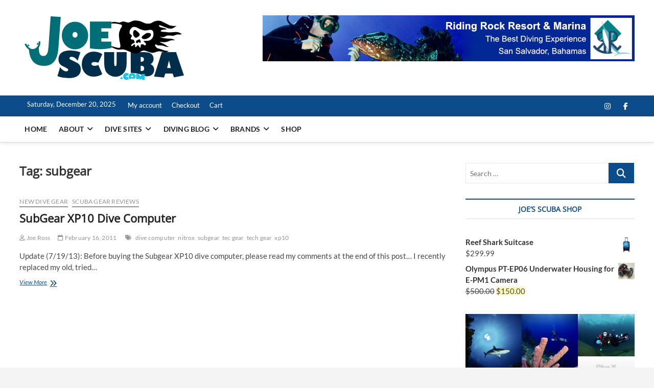

--- FILE ---
content_type: text/html; charset=UTF-8
request_url: https://joescuba.com/tag/subgear/
body_size: 17951
content:
<!DOCTYPE html>
<html lang="en-US">
<head>
<meta charset="UTF-8" />
<link rel="profile" href="http://gmpg.org/xfn/11" />
<title>subgear &#8211; JoeScuba LLC</title>
		 		 		 		 		 		 		 		 		 		 		 		 		 		 		 		 		 		 		 <meta name='robots' content='max-image-preview:large' />
<link rel='dns-prefetch' href='//platform.twitter.com' />
<link rel="alternate" type="application/rss+xml" title="JoeScuba LLC &raquo; Feed" href="https://joescuba.com/feed/" />
<link rel="alternate" type="application/rss+xml" title="JoeScuba LLC &raquo; Comments Feed" href="https://joescuba.com/comments/feed/" />
<link rel="alternate" type="application/rss+xml" title="JoeScuba LLC &raquo; subgear Tag Feed" href="https://joescuba.com/tag/subgear/feed/" />
<style id='wp-img-auto-sizes-contain-inline-css' type='text/css'>
img:is([sizes=auto i],[sizes^="auto," i]){contain-intrinsic-size:3000px 1500px}
/*# sourceURL=wp-img-auto-sizes-contain-inline-css */
</style>
<style id='wp-emoji-styles-inline-css' type='text/css'>

	img.wp-smiley, img.emoji {
		display: inline !important;
		border: none !important;
		box-shadow: none !important;
		height: 1em !important;
		width: 1em !important;
		margin: 0 0.07em !important;
		vertical-align: -0.1em !important;
		background: none !important;
		padding: 0 !important;
	}
/*# sourceURL=wp-emoji-styles-inline-css */
</style>
<link rel='stylesheet' id='wp-block-library-css' href='https://joescuba.com/wp-includes/css/dist/block-library/style.min.css?ver=6.9' type='text/css' media='all' />
<style id='wp-block-gallery-inline-css' type='text/css'>
.blocks-gallery-grid:not(.has-nested-images),.wp-block-gallery:not(.has-nested-images){display:flex;flex-wrap:wrap;list-style-type:none;margin:0;padding:0}.blocks-gallery-grid:not(.has-nested-images) .blocks-gallery-image,.blocks-gallery-grid:not(.has-nested-images) .blocks-gallery-item,.wp-block-gallery:not(.has-nested-images) .blocks-gallery-image,.wp-block-gallery:not(.has-nested-images) .blocks-gallery-item{display:flex;flex-direction:column;flex-grow:1;justify-content:center;margin:0 1em 1em 0;position:relative;width:calc(50% - 1em)}.blocks-gallery-grid:not(.has-nested-images) .blocks-gallery-image:nth-of-type(2n),.blocks-gallery-grid:not(.has-nested-images) .blocks-gallery-item:nth-of-type(2n),.wp-block-gallery:not(.has-nested-images) .blocks-gallery-image:nth-of-type(2n),.wp-block-gallery:not(.has-nested-images) .blocks-gallery-item:nth-of-type(2n){margin-right:0}.blocks-gallery-grid:not(.has-nested-images) .blocks-gallery-image figure,.blocks-gallery-grid:not(.has-nested-images) .blocks-gallery-item figure,.wp-block-gallery:not(.has-nested-images) .blocks-gallery-image figure,.wp-block-gallery:not(.has-nested-images) .blocks-gallery-item figure{align-items:flex-end;display:flex;height:100%;justify-content:flex-start;margin:0}.blocks-gallery-grid:not(.has-nested-images) .blocks-gallery-image img,.blocks-gallery-grid:not(.has-nested-images) .blocks-gallery-item img,.wp-block-gallery:not(.has-nested-images) .blocks-gallery-image img,.wp-block-gallery:not(.has-nested-images) .blocks-gallery-item img{display:block;height:auto;max-width:100%;width:auto}.blocks-gallery-grid:not(.has-nested-images) .blocks-gallery-image figcaption,.blocks-gallery-grid:not(.has-nested-images) .blocks-gallery-item figcaption,.wp-block-gallery:not(.has-nested-images) .blocks-gallery-image figcaption,.wp-block-gallery:not(.has-nested-images) .blocks-gallery-item figcaption{background:linear-gradient(0deg,#000000b3,#0000004d 70%,#0000);bottom:0;box-sizing:border-box;color:#fff;font-size:.8em;margin:0;max-height:100%;overflow:auto;padding:3em .77em .7em;position:absolute;text-align:center;width:100%;z-index:2}.blocks-gallery-grid:not(.has-nested-images) .blocks-gallery-image figcaption img,.blocks-gallery-grid:not(.has-nested-images) .blocks-gallery-item figcaption img,.wp-block-gallery:not(.has-nested-images) .blocks-gallery-image figcaption img,.wp-block-gallery:not(.has-nested-images) .blocks-gallery-item figcaption img{display:inline}.blocks-gallery-grid:not(.has-nested-images) figcaption,.wp-block-gallery:not(.has-nested-images) figcaption{flex-grow:1}.blocks-gallery-grid:not(.has-nested-images).is-cropped .blocks-gallery-image a,.blocks-gallery-grid:not(.has-nested-images).is-cropped .blocks-gallery-image img,.blocks-gallery-grid:not(.has-nested-images).is-cropped .blocks-gallery-item a,.blocks-gallery-grid:not(.has-nested-images).is-cropped .blocks-gallery-item img,.wp-block-gallery:not(.has-nested-images).is-cropped .blocks-gallery-image a,.wp-block-gallery:not(.has-nested-images).is-cropped .blocks-gallery-image img,.wp-block-gallery:not(.has-nested-images).is-cropped .blocks-gallery-item a,.wp-block-gallery:not(.has-nested-images).is-cropped .blocks-gallery-item img{flex:1;height:100%;object-fit:cover;width:100%}.blocks-gallery-grid:not(.has-nested-images).columns-1 .blocks-gallery-image,.blocks-gallery-grid:not(.has-nested-images).columns-1 .blocks-gallery-item,.wp-block-gallery:not(.has-nested-images).columns-1 .blocks-gallery-image,.wp-block-gallery:not(.has-nested-images).columns-1 .blocks-gallery-item{margin-right:0;width:100%}@media (min-width:600px){.blocks-gallery-grid:not(.has-nested-images).columns-3 .blocks-gallery-image,.blocks-gallery-grid:not(.has-nested-images).columns-3 .blocks-gallery-item,.wp-block-gallery:not(.has-nested-images).columns-3 .blocks-gallery-image,.wp-block-gallery:not(.has-nested-images).columns-3 .blocks-gallery-item{margin-right:1em;width:calc(33.33333% - .66667em)}.blocks-gallery-grid:not(.has-nested-images).columns-4 .blocks-gallery-image,.blocks-gallery-grid:not(.has-nested-images).columns-4 .blocks-gallery-item,.wp-block-gallery:not(.has-nested-images).columns-4 .blocks-gallery-image,.wp-block-gallery:not(.has-nested-images).columns-4 .blocks-gallery-item{margin-right:1em;width:calc(25% - .75em)}.blocks-gallery-grid:not(.has-nested-images).columns-5 .blocks-gallery-image,.blocks-gallery-grid:not(.has-nested-images).columns-5 .blocks-gallery-item,.wp-block-gallery:not(.has-nested-images).columns-5 .blocks-gallery-image,.wp-block-gallery:not(.has-nested-images).columns-5 .blocks-gallery-item{margin-right:1em;width:calc(20% - .8em)}.blocks-gallery-grid:not(.has-nested-images).columns-6 .blocks-gallery-image,.blocks-gallery-grid:not(.has-nested-images).columns-6 .blocks-gallery-item,.wp-block-gallery:not(.has-nested-images).columns-6 .blocks-gallery-image,.wp-block-gallery:not(.has-nested-images).columns-6 .blocks-gallery-item{margin-right:1em;width:calc(16.66667% - .83333em)}.blocks-gallery-grid:not(.has-nested-images).columns-7 .blocks-gallery-image,.blocks-gallery-grid:not(.has-nested-images).columns-7 .blocks-gallery-item,.wp-block-gallery:not(.has-nested-images).columns-7 .blocks-gallery-image,.wp-block-gallery:not(.has-nested-images).columns-7 .blocks-gallery-item{margin-right:1em;width:calc(14.28571% - .85714em)}.blocks-gallery-grid:not(.has-nested-images).columns-8 .blocks-gallery-image,.blocks-gallery-grid:not(.has-nested-images).columns-8 .blocks-gallery-item,.wp-block-gallery:not(.has-nested-images).columns-8 .blocks-gallery-image,.wp-block-gallery:not(.has-nested-images).columns-8 .blocks-gallery-item{margin-right:1em;width:calc(12.5% - .875em)}.blocks-gallery-grid:not(.has-nested-images).columns-1 .blocks-gallery-image:nth-of-type(1n),.blocks-gallery-grid:not(.has-nested-images).columns-1 .blocks-gallery-item:nth-of-type(1n),.blocks-gallery-grid:not(.has-nested-images).columns-2 .blocks-gallery-image:nth-of-type(2n),.blocks-gallery-grid:not(.has-nested-images).columns-2 .blocks-gallery-item:nth-of-type(2n),.blocks-gallery-grid:not(.has-nested-images).columns-3 .blocks-gallery-image:nth-of-type(3n),.blocks-gallery-grid:not(.has-nested-images).columns-3 .blocks-gallery-item:nth-of-type(3n),.blocks-gallery-grid:not(.has-nested-images).columns-4 .blocks-gallery-image:nth-of-type(4n),.blocks-gallery-grid:not(.has-nested-images).columns-4 .blocks-gallery-item:nth-of-type(4n),.blocks-gallery-grid:not(.has-nested-images).columns-5 .blocks-gallery-image:nth-of-type(5n),.blocks-gallery-grid:not(.has-nested-images).columns-5 .blocks-gallery-item:nth-of-type(5n),.blocks-gallery-grid:not(.has-nested-images).columns-6 .blocks-gallery-image:nth-of-type(6n),.blocks-gallery-grid:not(.has-nested-images).columns-6 .blocks-gallery-item:nth-of-type(6n),.blocks-gallery-grid:not(.has-nested-images).columns-7 .blocks-gallery-image:nth-of-type(7n),.blocks-gallery-grid:not(.has-nested-images).columns-7 .blocks-gallery-item:nth-of-type(7n),.blocks-gallery-grid:not(.has-nested-images).columns-8 .blocks-gallery-image:nth-of-type(8n),.blocks-gallery-grid:not(.has-nested-images).columns-8 .blocks-gallery-item:nth-of-type(8n),.wp-block-gallery:not(.has-nested-images).columns-1 .blocks-gallery-image:nth-of-type(1n),.wp-block-gallery:not(.has-nested-images).columns-1 .blocks-gallery-item:nth-of-type(1n),.wp-block-gallery:not(.has-nested-images).columns-2 .blocks-gallery-image:nth-of-type(2n),.wp-block-gallery:not(.has-nested-images).columns-2 .blocks-gallery-item:nth-of-type(2n),.wp-block-gallery:not(.has-nested-images).columns-3 .blocks-gallery-image:nth-of-type(3n),.wp-block-gallery:not(.has-nested-images).columns-3 .blocks-gallery-item:nth-of-type(3n),.wp-block-gallery:not(.has-nested-images).columns-4 .blocks-gallery-image:nth-of-type(4n),.wp-block-gallery:not(.has-nested-images).columns-4 .blocks-gallery-item:nth-of-type(4n),.wp-block-gallery:not(.has-nested-images).columns-5 .blocks-gallery-image:nth-of-type(5n),.wp-block-gallery:not(.has-nested-images).columns-5 .blocks-gallery-item:nth-of-type(5n),.wp-block-gallery:not(.has-nested-images).columns-6 .blocks-gallery-image:nth-of-type(6n),.wp-block-gallery:not(.has-nested-images).columns-6 .blocks-gallery-item:nth-of-type(6n),.wp-block-gallery:not(.has-nested-images).columns-7 .blocks-gallery-image:nth-of-type(7n),.wp-block-gallery:not(.has-nested-images).columns-7 .blocks-gallery-item:nth-of-type(7n),.wp-block-gallery:not(.has-nested-images).columns-8 .blocks-gallery-image:nth-of-type(8n),.wp-block-gallery:not(.has-nested-images).columns-8 .blocks-gallery-item:nth-of-type(8n){margin-right:0}}.blocks-gallery-grid:not(.has-nested-images) .blocks-gallery-image:last-child,.blocks-gallery-grid:not(.has-nested-images) .blocks-gallery-item:last-child,.wp-block-gallery:not(.has-nested-images) .blocks-gallery-image:last-child,.wp-block-gallery:not(.has-nested-images) .blocks-gallery-item:last-child{margin-right:0}.blocks-gallery-grid:not(.has-nested-images).alignleft,.blocks-gallery-grid:not(.has-nested-images).alignright,.wp-block-gallery:not(.has-nested-images).alignleft,.wp-block-gallery:not(.has-nested-images).alignright{max-width:420px;width:100%}.blocks-gallery-grid:not(.has-nested-images).aligncenter .blocks-gallery-item figure,.wp-block-gallery:not(.has-nested-images).aligncenter .blocks-gallery-item figure{justify-content:center}.wp-block-gallery:not(.is-cropped) .blocks-gallery-item{align-self:flex-start}figure.wp-block-gallery.has-nested-images{align-items:normal}.wp-block-gallery.has-nested-images figure.wp-block-image:not(#individual-image){margin:0;width:calc(50% - var(--wp--style--unstable-gallery-gap, 16px)/2)}.wp-block-gallery.has-nested-images figure.wp-block-image{box-sizing:border-box;display:flex;flex-direction:column;flex-grow:1;justify-content:center;max-width:100%;position:relative}.wp-block-gallery.has-nested-images figure.wp-block-image>a,.wp-block-gallery.has-nested-images figure.wp-block-image>div{flex-direction:column;flex-grow:1;margin:0}.wp-block-gallery.has-nested-images figure.wp-block-image img{display:block;height:auto;max-width:100%!important;width:auto}.wp-block-gallery.has-nested-images figure.wp-block-image figcaption,.wp-block-gallery.has-nested-images figure.wp-block-image:has(figcaption):before{bottom:0;left:0;max-height:100%;position:absolute;right:0}.wp-block-gallery.has-nested-images figure.wp-block-image:has(figcaption):before{backdrop-filter:blur(3px);content:"";height:100%;-webkit-mask-image:linear-gradient(0deg,#000 20%,#0000);mask-image:linear-gradient(0deg,#000 20%,#0000);max-height:40%;pointer-events:none}.wp-block-gallery.has-nested-images figure.wp-block-image figcaption{box-sizing:border-box;color:#fff;font-size:13px;margin:0;overflow:auto;padding:1em;text-align:center;text-shadow:0 0 1.5px #000}.wp-block-gallery.has-nested-images figure.wp-block-image figcaption::-webkit-scrollbar{height:12px;width:12px}.wp-block-gallery.has-nested-images figure.wp-block-image figcaption::-webkit-scrollbar-track{background-color:initial}.wp-block-gallery.has-nested-images figure.wp-block-image figcaption::-webkit-scrollbar-thumb{background-clip:padding-box;background-color:initial;border:3px solid #0000;border-radius:8px}.wp-block-gallery.has-nested-images figure.wp-block-image figcaption:focus-within::-webkit-scrollbar-thumb,.wp-block-gallery.has-nested-images figure.wp-block-image figcaption:focus::-webkit-scrollbar-thumb,.wp-block-gallery.has-nested-images figure.wp-block-image figcaption:hover::-webkit-scrollbar-thumb{background-color:#fffc}.wp-block-gallery.has-nested-images figure.wp-block-image figcaption{scrollbar-color:#0000 #0000;scrollbar-gutter:stable both-edges;scrollbar-width:thin}.wp-block-gallery.has-nested-images figure.wp-block-image figcaption:focus,.wp-block-gallery.has-nested-images figure.wp-block-image figcaption:focus-within,.wp-block-gallery.has-nested-images figure.wp-block-image figcaption:hover{scrollbar-color:#fffc #0000}.wp-block-gallery.has-nested-images figure.wp-block-image figcaption{will-change:transform}@media (hover:none){.wp-block-gallery.has-nested-images figure.wp-block-image figcaption{scrollbar-color:#fffc #0000}}.wp-block-gallery.has-nested-images figure.wp-block-image figcaption{background:linear-gradient(0deg,#0006,#0000)}.wp-block-gallery.has-nested-images figure.wp-block-image figcaption img{display:inline}.wp-block-gallery.has-nested-images figure.wp-block-image figcaption a{color:inherit}.wp-block-gallery.has-nested-images figure.wp-block-image.has-custom-border img{box-sizing:border-box}.wp-block-gallery.has-nested-images figure.wp-block-image.has-custom-border>a,.wp-block-gallery.has-nested-images figure.wp-block-image.has-custom-border>div,.wp-block-gallery.has-nested-images figure.wp-block-image.is-style-rounded>a,.wp-block-gallery.has-nested-images figure.wp-block-image.is-style-rounded>div{flex:1 1 auto}.wp-block-gallery.has-nested-images figure.wp-block-image.has-custom-border figcaption,.wp-block-gallery.has-nested-images figure.wp-block-image.is-style-rounded figcaption{background:none;color:inherit;flex:initial;margin:0;padding:10px 10px 9px;position:relative;text-shadow:none}.wp-block-gallery.has-nested-images figure.wp-block-image.has-custom-border:before,.wp-block-gallery.has-nested-images figure.wp-block-image.is-style-rounded:before{content:none}.wp-block-gallery.has-nested-images figcaption{flex-basis:100%;flex-grow:1;text-align:center}.wp-block-gallery.has-nested-images:not(.is-cropped) figure.wp-block-image:not(#individual-image){margin-bottom:auto;margin-top:0}.wp-block-gallery.has-nested-images.is-cropped figure.wp-block-image:not(#individual-image){align-self:inherit}.wp-block-gallery.has-nested-images.is-cropped figure.wp-block-image:not(#individual-image)>a,.wp-block-gallery.has-nested-images.is-cropped figure.wp-block-image:not(#individual-image)>div:not(.components-drop-zone){display:flex}.wp-block-gallery.has-nested-images.is-cropped figure.wp-block-image:not(#individual-image) a,.wp-block-gallery.has-nested-images.is-cropped figure.wp-block-image:not(#individual-image) img{flex:1 0 0%;height:100%;object-fit:cover;width:100%}.wp-block-gallery.has-nested-images.columns-1 figure.wp-block-image:not(#individual-image){width:100%}@media (min-width:600px){.wp-block-gallery.has-nested-images.columns-3 figure.wp-block-image:not(#individual-image){width:calc(33.33333% - var(--wp--style--unstable-gallery-gap, 16px)*.66667)}.wp-block-gallery.has-nested-images.columns-4 figure.wp-block-image:not(#individual-image){width:calc(25% - var(--wp--style--unstable-gallery-gap, 16px)*.75)}.wp-block-gallery.has-nested-images.columns-5 figure.wp-block-image:not(#individual-image){width:calc(20% - var(--wp--style--unstable-gallery-gap, 16px)*.8)}.wp-block-gallery.has-nested-images.columns-6 figure.wp-block-image:not(#individual-image){width:calc(16.66667% - var(--wp--style--unstable-gallery-gap, 16px)*.83333)}.wp-block-gallery.has-nested-images.columns-7 figure.wp-block-image:not(#individual-image){width:calc(14.28571% - var(--wp--style--unstable-gallery-gap, 16px)*.85714)}.wp-block-gallery.has-nested-images.columns-8 figure.wp-block-image:not(#individual-image){width:calc(12.5% - var(--wp--style--unstable-gallery-gap, 16px)*.875)}.wp-block-gallery.has-nested-images.columns-default figure.wp-block-image:not(#individual-image){width:calc(33.33% - var(--wp--style--unstable-gallery-gap, 16px)*.66667)}.wp-block-gallery.has-nested-images.columns-default figure.wp-block-image:not(#individual-image):first-child:nth-last-child(2),.wp-block-gallery.has-nested-images.columns-default figure.wp-block-image:not(#individual-image):first-child:nth-last-child(2)~figure.wp-block-image:not(#individual-image){width:calc(50% - var(--wp--style--unstable-gallery-gap, 16px)*.5)}.wp-block-gallery.has-nested-images.columns-default figure.wp-block-image:not(#individual-image):first-child:last-child{width:100%}}.wp-block-gallery.has-nested-images.alignleft,.wp-block-gallery.has-nested-images.alignright{max-width:420px;width:100%}.wp-block-gallery.has-nested-images.aligncenter{justify-content:center}
/*# sourceURL=https://joescuba.com/wp-includes/blocks/gallery/style.min.css */
</style>
<style id='wp-block-image-inline-css' type='text/css'>
.wp-block-image>a,.wp-block-image>figure>a{display:inline-block}.wp-block-image img{box-sizing:border-box;height:auto;max-width:100%;vertical-align:bottom}@media not (prefers-reduced-motion){.wp-block-image img.hide{visibility:hidden}.wp-block-image img.show{animation:show-content-image .4s}}.wp-block-image[style*=border-radius] img,.wp-block-image[style*=border-radius]>a{border-radius:inherit}.wp-block-image.has-custom-border img{box-sizing:border-box}.wp-block-image.aligncenter{text-align:center}.wp-block-image.alignfull>a,.wp-block-image.alignwide>a{width:100%}.wp-block-image.alignfull img,.wp-block-image.alignwide img{height:auto;width:100%}.wp-block-image .aligncenter,.wp-block-image .alignleft,.wp-block-image .alignright,.wp-block-image.aligncenter,.wp-block-image.alignleft,.wp-block-image.alignright{display:table}.wp-block-image .aligncenter>figcaption,.wp-block-image .alignleft>figcaption,.wp-block-image .alignright>figcaption,.wp-block-image.aligncenter>figcaption,.wp-block-image.alignleft>figcaption,.wp-block-image.alignright>figcaption{caption-side:bottom;display:table-caption}.wp-block-image .alignleft{float:left;margin:.5em 1em .5em 0}.wp-block-image .alignright{float:right;margin:.5em 0 .5em 1em}.wp-block-image .aligncenter{margin-left:auto;margin-right:auto}.wp-block-image :where(figcaption){margin-bottom:1em;margin-top:.5em}.wp-block-image.is-style-circle-mask img{border-radius:9999px}@supports ((-webkit-mask-image:none) or (mask-image:none)) or (-webkit-mask-image:none){.wp-block-image.is-style-circle-mask img{border-radius:0;-webkit-mask-image:url('data:image/svg+xml;utf8,<svg viewBox="0 0 100 100" xmlns="http://www.w3.org/2000/svg"><circle cx="50" cy="50" r="50"/></svg>');mask-image:url('data:image/svg+xml;utf8,<svg viewBox="0 0 100 100" xmlns="http://www.w3.org/2000/svg"><circle cx="50" cy="50" r="50"/></svg>');mask-mode:alpha;-webkit-mask-position:center;mask-position:center;-webkit-mask-repeat:no-repeat;mask-repeat:no-repeat;-webkit-mask-size:contain;mask-size:contain}}:root :where(.wp-block-image.is-style-rounded img,.wp-block-image .is-style-rounded img){border-radius:9999px}.wp-block-image figure{margin:0}.wp-lightbox-container{display:flex;flex-direction:column;position:relative}.wp-lightbox-container img{cursor:zoom-in}.wp-lightbox-container img:hover+button{opacity:1}.wp-lightbox-container button{align-items:center;backdrop-filter:blur(16px) saturate(180%);background-color:#5a5a5a40;border:none;border-radius:4px;cursor:zoom-in;display:flex;height:20px;justify-content:center;opacity:0;padding:0;position:absolute;right:16px;text-align:center;top:16px;width:20px;z-index:100}@media not (prefers-reduced-motion){.wp-lightbox-container button{transition:opacity .2s ease}}.wp-lightbox-container button:focus-visible{outline:3px auto #5a5a5a40;outline:3px auto -webkit-focus-ring-color;outline-offset:3px}.wp-lightbox-container button:hover{cursor:pointer;opacity:1}.wp-lightbox-container button:focus{opacity:1}.wp-lightbox-container button:focus,.wp-lightbox-container button:hover,.wp-lightbox-container button:not(:hover):not(:active):not(.has-background){background-color:#5a5a5a40;border:none}.wp-lightbox-overlay{box-sizing:border-box;cursor:zoom-out;height:100vh;left:0;overflow:hidden;position:fixed;top:0;visibility:hidden;width:100%;z-index:100000}.wp-lightbox-overlay .close-button{align-items:center;cursor:pointer;display:flex;justify-content:center;min-height:40px;min-width:40px;padding:0;position:absolute;right:calc(env(safe-area-inset-right) + 16px);top:calc(env(safe-area-inset-top) + 16px);z-index:5000000}.wp-lightbox-overlay .close-button:focus,.wp-lightbox-overlay .close-button:hover,.wp-lightbox-overlay .close-button:not(:hover):not(:active):not(.has-background){background:none;border:none}.wp-lightbox-overlay .lightbox-image-container{height:var(--wp--lightbox-container-height);left:50%;overflow:hidden;position:absolute;top:50%;transform:translate(-50%,-50%);transform-origin:top left;width:var(--wp--lightbox-container-width);z-index:9999999999}.wp-lightbox-overlay .wp-block-image{align-items:center;box-sizing:border-box;display:flex;height:100%;justify-content:center;margin:0;position:relative;transform-origin:0 0;width:100%;z-index:3000000}.wp-lightbox-overlay .wp-block-image img{height:var(--wp--lightbox-image-height);min-height:var(--wp--lightbox-image-height);min-width:var(--wp--lightbox-image-width);width:var(--wp--lightbox-image-width)}.wp-lightbox-overlay .wp-block-image figcaption{display:none}.wp-lightbox-overlay button{background:none;border:none}.wp-lightbox-overlay .scrim{background-color:#fff;height:100%;opacity:.9;position:absolute;width:100%;z-index:2000000}.wp-lightbox-overlay.active{visibility:visible}@media not (prefers-reduced-motion){.wp-lightbox-overlay.active{animation:turn-on-visibility .25s both}.wp-lightbox-overlay.active img{animation:turn-on-visibility .35s both}.wp-lightbox-overlay.show-closing-animation:not(.active){animation:turn-off-visibility .35s both}.wp-lightbox-overlay.show-closing-animation:not(.active) img{animation:turn-off-visibility .25s both}.wp-lightbox-overlay.zoom.active{animation:none;opacity:1;visibility:visible}.wp-lightbox-overlay.zoom.active .lightbox-image-container{animation:lightbox-zoom-in .4s}.wp-lightbox-overlay.zoom.active .lightbox-image-container img{animation:none}.wp-lightbox-overlay.zoom.active .scrim{animation:turn-on-visibility .4s forwards}.wp-lightbox-overlay.zoom.show-closing-animation:not(.active){animation:none}.wp-lightbox-overlay.zoom.show-closing-animation:not(.active) .lightbox-image-container{animation:lightbox-zoom-out .4s}.wp-lightbox-overlay.zoom.show-closing-animation:not(.active) .lightbox-image-container img{animation:none}.wp-lightbox-overlay.zoom.show-closing-animation:not(.active) .scrim{animation:turn-off-visibility .4s forwards}}@keyframes show-content-image{0%{visibility:hidden}99%{visibility:hidden}to{visibility:visible}}@keyframes turn-on-visibility{0%{opacity:0}to{opacity:1}}@keyframes turn-off-visibility{0%{opacity:1;visibility:visible}99%{opacity:0;visibility:visible}to{opacity:0;visibility:hidden}}@keyframes lightbox-zoom-in{0%{transform:translate(calc((-100vw + var(--wp--lightbox-scrollbar-width))/2 + var(--wp--lightbox-initial-left-position)),calc(-50vh + var(--wp--lightbox-initial-top-position))) scale(var(--wp--lightbox-scale))}to{transform:translate(-50%,-50%) scale(1)}}@keyframes lightbox-zoom-out{0%{transform:translate(-50%,-50%) scale(1);visibility:visible}99%{visibility:visible}to{transform:translate(calc((-100vw + var(--wp--lightbox-scrollbar-width))/2 + var(--wp--lightbox-initial-left-position)),calc(-50vh + var(--wp--lightbox-initial-top-position))) scale(var(--wp--lightbox-scale));visibility:hidden}}
/*# sourceURL=https://joescuba.com/wp-includes/blocks/image/style.min.css */
</style>
<link rel='stylesheet' id='wc-blocks-style-css' href='https://joescuba.com/wp-content/plugins/woocommerce/assets/client/blocks/wc-blocks.css?ver=wc-10.4.0' type='text/css' media='all' />
<style id='global-styles-inline-css' type='text/css'>
:root{--wp--preset--aspect-ratio--square: 1;--wp--preset--aspect-ratio--4-3: 4/3;--wp--preset--aspect-ratio--3-4: 3/4;--wp--preset--aspect-ratio--3-2: 3/2;--wp--preset--aspect-ratio--2-3: 2/3;--wp--preset--aspect-ratio--16-9: 16/9;--wp--preset--aspect-ratio--9-16: 9/16;--wp--preset--color--black: #000000;--wp--preset--color--cyan-bluish-gray: #abb8c3;--wp--preset--color--white: #ffffff;--wp--preset--color--pale-pink: #f78da7;--wp--preset--color--vivid-red: #cf2e2e;--wp--preset--color--luminous-vivid-orange: #ff6900;--wp--preset--color--luminous-vivid-amber: #fcb900;--wp--preset--color--light-green-cyan: #7bdcb5;--wp--preset--color--vivid-green-cyan: #00d084;--wp--preset--color--pale-cyan-blue: #8ed1fc;--wp--preset--color--vivid-cyan-blue: #0693e3;--wp--preset--color--vivid-purple: #9b51e0;--wp--preset--gradient--vivid-cyan-blue-to-vivid-purple: linear-gradient(135deg,rgb(6,147,227) 0%,rgb(155,81,224) 100%);--wp--preset--gradient--light-green-cyan-to-vivid-green-cyan: linear-gradient(135deg,rgb(122,220,180) 0%,rgb(0,208,130) 100%);--wp--preset--gradient--luminous-vivid-amber-to-luminous-vivid-orange: linear-gradient(135deg,rgb(252,185,0) 0%,rgb(255,105,0) 100%);--wp--preset--gradient--luminous-vivid-orange-to-vivid-red: linear-gradient(135deg,rgb(255,105,0) 0%,rgb(207,46,46) 100%);--wp--preset--gradient--very-light-gray-to-cyan-bluish-gray: linear-gradient(135deg,rgb(238,238,238) 0%,rgb(169,184,195) 100%);--wp--preset--gradient--cool-to-warm-spectrum: linear-gradient(135deg,rgb(74,234,220) 0%,rgb(151,120,209) 20%,rgb(207,42,186) 40%,rgb(238,44,130) 60%,rgb(251,105,98) 80%,rgb(254,248,76) 100%);--wp--preset--gradient--blush-light-purple: linear-gradient(135deg,rgb(255,206,236) 0%,rgb(152,150,240) 100%);--wp--preset--gradient--blush-bordeaux: linear-gradient(135deg,rgb(254,205,165) 0%,rgb(254,45,45) 50%,rgb(107,0,62) 100%);--wp--preset--gradient--luminous-dusk: linear-gradient(135deg,rgb(255,203,112) 0%,rgb(199,81,192) 50%,rgb(65,88,208) 100%);--wp--preset--gradient--pale-ocean: linear-gradient(135deg,rgb(255,245,203) 0%,rgb(182,227,212) 50%,rgb(51,167,181) 100%);--wp--preset--gradient--electric-grass: linear-gradient(135deg,rgb(202,248,128) 0%,rgb(113,206,126) 100%);--wp--preset--gradient--midnight: linear-gradient(135deg,rgb(2,3,129) 0%,rgb(40,116,252) 100%);--wp--preset--font-size--small: 13px;--wp--preset--font-size--medium: 20px;--wp--preset--font-size--large: 36px;--wp--preset--font-size--x-large: 42px;--wp--preset--spacing--20: 0.44rem;--wp--preset--spacing--30: 0.67rem;--wp--preset--spacing--40: 1rem;--wp--preset--spacing--50: 1.5rem;--wp--preset--spacing--60: 2.25rem;--wp--preset--spacing--70: 3.38rem;--wp--preset--spacing--80: 5.06rem;--wp--preset--shadow--natural: 6px 6px 9px rgba(0, 0, 0, 0.2);--wp--preset--shadow--deep: 12px 12px 50px rgba(0, 0, 0, 0.4);--wp--preset--shadow--sharp: 6px 6px 0px rgba(0, 0, 0, 0.2);--wp--preset--shadow--outlined: 6px 6px 0px -3px rgb(255, 255, 255), 6px 6px rgb(0, 0, 0);--wp--preset--shadow--crisp: 6px 6px 0px rgb(0, 0, 0);}:where(.is-layout-flex){gap: 0.5em;}:where(.is-layout-grid){gap: 0.5em;}body .is-layout-flex{display: flex;}.is-layout-flex{flex-wrap: wrap;align-items: center;}.is-layout-flex > :is(*, div){margin: 0;}body .is-layout-grid{display: grid;}.is-layout-grid > :is(*, div){margin: 0;}:where(.wp-block-columns.is-layout-flex){gap: 2em;}:where(.wp-block-columns.is-layout-grid){gap: 2em;}:where(.wp-block-post-template.is-layout-flex){gap: 1.25em;}:where(.wp-block-post-template.is-layout-grid){gap: 1.25em;}.has-black-color{color: var(--wp--preset--color--black) !important;}.has-cyan-bluish-gray-color{color: var(--wp--preset--color--cyan-bluish-gray) !important;}.has-white-color{color: var(--wp--preset--color--white) !important;}.has-pale-pink-color{color: var(--wp--preset--color--pale-pink) !important;}.has-vivid-red-color{color: var(--wp--preset--color--vivid-red) !important;}.has-luminous-vivid-orange-color{color: var(--wp--preset--color--luminous-vivid-orange) !important;}.has-luminous-vivid-amber-color{color: var(--wp--preset--color--luminous-vivid-amber) !important;}.has-light-green-cyan-color{color: var(--wp--preset--color--light-green-cyan) !important;}.has-vivid-green-cyan-color{color: var(--wp--preset--color--vivid-green-cyan) !important;}.has-pale-cyan-blue-color{color: var(--wp--preset--color--pale-cyan-blue) !important;}.has-vivid-cyan-blue-color{color: var(--wp--preset--color--vivid-cyan-blue) !important;}.has-vivid-purple-color{color: var(--wp--preset--color--vivid-purple) !important;}.has-black-background-color{background-color: var(--wp--preset--color--black) !important;}.has-cyan-bluish-gray-background-color{background-color: var(--wp--preset--color--cyan-bluish-gray) !important;}.has-white-background-color{background-color: var(--wp--preset--color--white) !important;}.has-pale-pink-background-color{background-color: var(--wp--preset--color--pale-pink) !important;}.has-vivid-red-background-color{background-color: var(--wp--preset--color--vivid-red) !important;}.has-luminous-vivid-orange-background-color{background-color: var(--wp--preset--color--luminous-vivid-orange) !important;}.has-luminous-vivid-amber-background-color{background-color: var(--wp--preset--color--luminous-vivid-amber) !important;}.has-light-green-cyan-background-color{background-color: var(--wp--preset--color--light-green-cyan) !important;}.has-vivid-green-cyan-background-color{background-color: var(--wp--preset--color--vivid-green-cyan) !important;}.has-pale-cyan-blue-background-color{background-color: var(--wp--preset--color--pale-cyan-blue) !important;}.has-vivid-cyan-blue-background-color{background-color: var(--wp--preset--color--vivid-cyan-blue) !important;}.has-vivid-purple-background-color{background-color: var(--wp--preset--color--vivid-purple) !important;}.has-black-border-color{border-color: var(--wp--preset--color--black) !important;}.has-cyan-bluish-gray-border-color{border-color: var(--wp--preset--color--cyan-bluish-gray) !important;}.has-white-border-color{border-color: var(--wp--preset--color--white) !important;}.has-pale-pink-border-color{border-color: var(--wp--preset--color--pale-pink) !important;}.has-vivid-red-border-color{border-color: var(--wp--preset--color--vivid-red) !important;}.has-luminous-vivid-orange-border-color{border-color: var(--wp--preset--color--luminous-vivid-orange) !important;}.has-luminous-vivid-amber-border-color{border-color: var(--wp--preset--color--luminous-vivid-amber) !important;}.has-light-green-cyan-border-color{border-color: var(--wp--preset--color--light-green-cyan) !important;}.has-vivid-green-cyan-border-color{border-color: var(--wp--preset--color--vivid-green-cyan) !important;}.has-pale-cyan-blue-border-color{border-color: var(--wp--preset--color--pale-cyan-blue) !important;}.has-vivid-cyan-blue-border-color{border-color: var(--wp--preset--color--vivid-cyan-blue) !important;}.has-vivid-purple-border-color{border-color: var(--wp--preset--color--vivid-purple) !important;}.has-vivid-cyan-blue-to-vivid-purple-gradient-background{background: var(--wp--preset--gradient--vivid-cyan-blue-to-vivid-purple) !important;}.has-light-green-cyan-to-vivid-green-cyan-gradient-background{background: var(--wp--preset--gradient--light-green-cyan-to-vivid-green-cyan) !important;}.has-luminous-vivid-amber-to-luminous-vivid-orange-gradient-background{background: var(--wp--preset--gradient--luminous-vivid-amber-to-luminous-vivid-orange) !important;}.has-luminous-vivid-orange-to-vivid-red-gradient-background{background: var(--wp--preset--gradient--luminous-vivid-orange-to-vivid-red) !important;}.has-very-light-gray-to-cyan-bluish-gray-gradient-background{background: var(--wp--preset--gradient--very-light-gray-to-cyan-bluish-gray) !important;}.has-cool-to-warm-spectrum-gradient-background{background: var(--wp--preset--gradient--cool-to-warm-spectrum) !important;}.has-blush-light-purple-gradient-background{background: var(--wp--preset--gradient--blush-light-purple) !important;}.has-blush-bordeaux-gradient-background{background: var(--wp--preset--gradient--blush-bordeaux) !important;}.has-luminous-dusk-gradient-background{background: var(--wp--preset--gradient--luminous-dusk) !important;}.has-pale-ocean-gradient-background{background: var(--wp--preset--gradient--pale-ocean) !important;}.has-electric-grass-gradient-background{background: var(--wp--preset--gradient--electric-grass) !important;}.has-midnight-gradient-background{background: var(--wp--preset--gradient--midnight) !important;}.has-small-font-size{font-size: var(--wp--preset--font-size--small) !important;}.has-medium-font-size{font-size: var(--wp--preset--font-size--medium) !important;}.has-large-font-size{font-size: var(--wp--preset--font-size--large) !important;}.has-x-large-font-size{font-size: var(--wp--preset--font-size--x-large) !important;}
/*# sourceURL=global-styles-inline-css */
</style>
<style id='core-block-supports-inline-css' type='text/css'>
.wp-block-gallery.wp-block-gallery-1{--wp--style--unstable-gallery-gap:var( --wp--style--gallery-gap-default, var( --gallery-block--gutter-size, var( --wp--style--block-gap, 0.5em ) ) );gap:var( --wp--style--gallery-gap-default, var( --gallery-block--gutter-size, var( --wp--style--block-gap, 0.5em ) ) );}
/*# sourceURL=core-block-supports-inline-css */
</style>

<style id='classic-theme-styles-inline-css' type='text/css'>
/*! This file is auto-generated */
.wp-block-button__link{color:#fff;background-color:#32373c;border-radius:9999px;box-shadow:none;text-decoration:none;padding:calc(.667em + 2px) calc(1.333em + 2px);font-size:1.125em}.wp-block-file__button{background:#32373c;color:#fff;text-decoration:none}
/*# sourceURL=/wp-includes/css/classic-themes.min.css */
</style>
<link rel='stylesheet' id='woocommerce-layout-css' href='https://joescuba.com/wp-content/plugins/woocommerce/assets/css/woocommerce-layout.css?ver=10.4.0' type='text/css' media='all' />
<link rel='stylesheet' id='woocommerce-smallscreen-css' href='https://joescuba.com/wp-content/plugins/woocommerce/assets/css/woocommerce-smallscreen.css?ver=10.4.0' type='text/css' media='only screen and (max-width: 768px)' />
<link rel='stylesheet' id='woocommerce-general-css' href='https://joescuba.com/wp-content/plugins/woocommerce/assets/css/woocommerce.css?ver=10.4.0' type='text/css' media='all' />
<style id='woocommerce-inline-inline-css' type='text/css'>
.woocommerce form .form-row .required { visibility: visible; }
/*# sourceURL=woocommerce-inline-inline-css */
</style>
<link rel='stylesheet' id='wcz-frontend-css' href='https://joescuba.com/wp-content/plugins/woocustomizer/assets/css/frontend.css?ver=2.6.3' type='text/css' media='all' />
<link rel='stylesheet' id='magbook-style-css' href='https://joescuba.com/wp-content/themes/magbook/style.css?ver=6.9' type='text/css' media='all' />
<style id='magbook-style-inline-css' type='text/css'>
/* Show Author */
			.entry-meta .author,
			.mb-entry-meta .author {
				float: left;
				display: block;
				visibility: visible;
			}/* Hide Comments */
			.entry-meta .comments,
			.mb-entry-meta .comments {
				display: none;
				visibility: hidden;
			}
		#site-branding #site-title, #site-branding #site-description{
			clip: rect(1px, 1px, 1px, 1px);
			position: absolute;
		}
/*# sourceURL=magbook-style-inline-css */
</style>
<link rel='stylesheet' id='font-awesome-css' href='https://joescuba.com/wp-content/themes/magbook/assets/font-awesome/css/all.min.css?ver=6.9' type='text/css' media='all' />
<link rel='stylesheet' id='magbook-responsive-css' href='https://joescuba.com/wp-content/themes/magbook/css/responsive.css?ver=6.9' type='text/css' media='all' />
<link rel='stylesheet' id='magbook-google-fonts-css' href='https://joescuba.com/wp-content/fonts/075d766aa4a391cc1fd96e272ef4fd2e.css?ver=6.9' type='text/css' media='all' />
<script type="text/javascript" src="https://joescuba.com/wp-includes/js/jquery/jquery.min.js?ver=3.7.1" id="jquery-core-js"></script>
<script type="text/javascript" src="https://joescuba.com/wp-includes/js/jquery/jquery-migrate.min.js?ver=3.4.1" id="jquery-migrate-js"></script>
<script type="text/javascript" src="https://joescuba.com/wp-content/plugins/woocommerce/assets/js/jquery-blockui/jquery.blockUI.min.js?ver=2.7.0-wc.10.4.0" id="wc-jquery-blockui-js" defer="defer" data-wp-strategy="defer"></script>
<script type="text/javascript" id="wc-add-to-cart-js-extra">
/* <![CDATA[ */
var wc_add_to_cart_params = {"ajax_url":"/wp-admin/admin-ajax.php","wc_ajax_url":"/?wc-ajax=%%endpoint%%","i18n_view_cart":"View cart","cart_url":"https://joescuba.com/cart/","is_cart":"","cart_redirect_after_add":"no"};
//# sourceURL=wc-add-to-cart-js-extra
/* ]]> */
</script>
<script type="text/javascript" src="https://joescuba.com/wp-content/plugins/woocommerce/assets/js/frontend/add-to-cart.min.js?ver=10.4.0" id="wc-add-to-cart-js" defer="defer" data-wp-strategy="defer"></script>
<script type="text/javascript" src="https://joescuba.com/wp-content/plugins/woocommerce/assets/js/js-cookie/js.cookie.min.js?ver=2.1.4-wc.10.4.0" id="wc-js-cookie-js" defer="defer" data-wp-strategy="defer"></script>
<script type="text/javascript" id="woocommerce-js-extra">
/* <![CDATA[ */
var woocommerce_params = {"ajax_url":"/wp-admin/admin-ajax.php","wc_ajax_url":"/?wc-ajax=%%endpoint%%","i18n_password_show":"Show password","i18n_password_hide":"Hide password"};
//# sourceURL=woocommerce-js-extra
/* ]]> */
</script>
<script type="text/javascript" src="https://joescuba.com/wp-content/plugins/woocommerce/assets/js/frontend/woocommerce.min.js?ver=10.4.0" id="woocommerce-js" defer="defer" data-wp-strategy="defer"></script>
<link rel="https://api.w.org/" href="https://joescuba.com/wp-json/" /><link rel="alternate" title="JSON" type="application/json" href="https://joescuba.com/wp-json/wp/v2/tags/91" /><link rel="EditURI" type="application/rsd+xml" title="RSD" href="https://joescuba.com/xmlrpc.php?rsd" />
<meta name="generator" content="WordPress 6.9" />
<meta name="generator" content="WooCommerce 10.4.0" />

<!-- Simple Events Calendar 1.4.0 by Jerry G. Rietveld (www.jgrietveld.com) -->
<link rel="profile" href="http://microformats.org/profile/hcalendar" />


<!--BEGIN: TRACKING CODE MANAGER (v2.5.0) BY INTELLYWP.COM IN HEAD//-->
<!-- Matomo -->
<script>
  var _paq = window._paq = window._paq || [];
  /* tracker methods like "setCustomDimension" should be called before "trackPageView" */
  _paq.push(['trackPageView']);
  _paq.push(['enableLinkTracking']);
  (function() {
    var u="https://matomo.ocg.marketing/";
    _paq.push(['setTrackerUrl', u+'matomo.php']);
    _paq.push(['setSiteId', '160']);
    var d=document, g=d.createElement('script'), s=d.getElementsByTagName('script')[0];
    g.async=true; g.src=u+'matomo.js'; s.parentNode.insertBefore(g,s);
  })();
</script>
<!-- End Matomo Code -->
<!-- Matomo Tag Manager -->
<script>
  var _mtm = window._mtm = window._mtm || [];
  _mtm.push({'mtm.startTime': (new Date().getTime()), 'event': 'mtm.Start'});
  (function() {
    var d=document, g=d.createElement('script'), s=d.getElementsByTagName('script')[0];
    g.async=true; g.src='https://matomo.ocg.marketing/js/container_kmXeNaFR.js'; s.parentNode.insertBefore(g,s);
  })();
</script>
<!-- End Matomo Tag Manager -->
<!--END: https://wordpress.org/plugins/tracking-code-manager IN HEAD//--><link id='MediaRSS' rel='alternate' type='application/rss+xml' title='NextGEN Gallery RSS Feed' href='https://joescuba.com/wp-content/plugins/nextgen-gallery/src/Legacy/xml/media-rss.php' />
	<meta name="viewport" content="width=device-width" />
		<noscript><style>.woocommerce-product-gallery{ opacity: 1 !important; }</style></noscript>
	<link rel="canonical" href="https://joescuba.com/tag/subgear/" />
<meta name="twitter:card" content="summary" /><meta name="twitter:domain" content="JoeScuba LLC" /><meta name="twitter:title" content="subgear" /><meta property="og:site_name" content="JoeScuba LLC" /><meta property="og:url" content="https://joescuba.com/tag/subgear/" /><meta property="og:type" content="object" /><meta property="og:title" content="subgear" /><meta name="title" content="subgear" /><link rel="icon" href="https://joescuba.com/wp-content/uploads/2016/01/cropped-favicon-2-32x32.jpg" sizes="32x32" />
<link rel="icon" href="https://joescuba.com/wp-content/uploads/2016/01/cropped-favicon-2-192x192.jpg" sizes="192x192" />
<link rel="apple-touch-icon" href="https://joescuba.com/wp-content/uploads/2016/01/cropped-favicon-2-180x180.jpg" />
<meta name="msapplication-TileImage" content="https://joescuba.com/wp-content/uploads/2016/01/cropped-favicon-2-270x270.jpg" />
<link rel='stylesheet' id='wc-stripe-blocks-checkout-style-css' href='https://joescuba.com/wp-content/plugins/woocommerce-gateway-stripe/build/upe-blocks.css?ver=1e1661bb3db973deba05' type='text/css' media='all' />
</head>
<body class="archive tag tag-subgear tag-91 wp-custom-logo wp-embed-responsive wp-theme-magbook theme-magbook woocommerce-no-js wcz-woocommerce  small-image-blog n-sld">
	<div id="page" class="site">
	<a class="skip-link screen-reader-text" href="#site-content-contain">Skip to content</a>
	<!-- Masthead ============================================= -->
	<header id="masthead" class="site-header" role="banner">
		<div class="header-wrap">
						<!-- Top Header============================================= -->
			<div class="top-header">

				<div class="logo-bar"> <div class="wrap"> <div id="site-branding"><a href="https://joescuba.com/" class="custom-logo-link" rel="home"><img width="312" height="127" src="https://joescuba.com/wp-content/uploads/Joe-Logo-Snorkel-MD.png" class="custom-logo" alt="JoeScuba logo depicts a diving cartoon pirate theme." decoding="async" srcset="https://joescuba.com/wp-content/uploads/Joe-Logo-Snorkel-MD.png 312w, https://joescuba.com/wp-content/uploads/Joe-Logo-Snorkel-MD-300x122.png 300w" sizes="(max-width: 312px) 100vw, 312px" /></a><div id="site-detail"> <h2 id="site-title"> 				<a href="https://joescuba.com/" title="JoeScuba LLC" rel="home"> JoeScuba LLC </a>
				 </h2> <!-- end .site-title --> 	
		</div></div>				<div class="advertisement-box">
					<div class="advertisement-wrap" id="block-13"><figure class="wp-block-image size-full"><a href="http://ridingrock.com" target="_blank"><img decoding="async" src="https://joescuba.com/wp-content/uploads/Riding-Rock-Banner.jpg" alt="Riding Rock Resort, Bahamas Diving" class="wp-image-2971"></a></figure></div>				</div> <!-- end .advertisement-box -->
					</div><!-- end .wrap -->
	</div><!-- end .logo-bar -->

					<div class="top-bar">
						<div class="wrap">
															<div class="top-bar-date">
									<span>Saturday, December 20, 2025</span>
								</div>
														<nav class="top-bar-menu" role="navigation" aria-label="Topbar Menu">
								<button class="top-menu-toggle" type="button">			
									<i class="fa-solid fa-bars"></i>
							  	</button>
								<ul class="top-menu"><li id="menu-item-3710" class="menu-item menu-item-type-post_type menu-item-object-page menu-item-3710"><a href="https://joescuba.com/my-account/">My account</a></li>
<li id="menu-item-3711" class="menu-item menu-item-type-post_type menu-item-object-page menu-item-3711"><a href="https://joescuba.com/checkout/">Checkout</a></li>
<li id="menu-item-3712" class="menu-item menu-item-type-post_type menu-item-object-page menu-item-3712"><a href="https://joescuba.com/cart/">Cart</a></li>
</ul>							</nav> <!-- end .top-bar-menu -->
							<div class="header-social-block">	<div class="social-links clearfix">
	<ul><li id="menu-item-4336" class="menu-item menu-item-type-custom menu-item-object-custom menu-item-4336"><a href="https://www.instagram.com/joeuw/"><span class="screen-reader-text">Menu Item</span></a></li>
<li id="menu-item-4337" class="menu-item menu-item-type-custom menu-item-object-custom menu-item-4337"><a href="https://www.facebook.com/joescubareno"><span class="screen-reader-text">Menu Item</span></a></li>
</ul>	</div><!-- end .social-links -->
	</div><!-- end .header-social-block -->
						</div> <!-- end .wrap -->
					</div> <!-- end .top-bar -->
				
				<!-- Main Header============================================= -->
				
				<div id="sticky-header" class="clearfix">
					<div class="wrap">
						<div class="main-header clearfix">

							<!-- Main Nav ============================================= -->
									<div id="site-branding">
			<a href="https://joescuba.com/" class="custom-logo-link" rel="home"><img width="312" height="127" src="https://joescuba.com/wp-content/uploads/Joe-Logo-Snorkel-MD.png" class="custom-logo" alt="JoeScuba logo depicts a diving cartoon pirate theme." decoding="async" srcset="https://joescuba.com/wp-content/uploads/Joe-Logo-Snorkel-MD.png 312w, https://joescuba.com/wp-content/uploads/Joe-Logo-Snorkel-MD-300x122.png 300w" sizes="(max-width: 312px) 100vw, 312px" /></a>		</div> <!-- end #site-branding -->
									<nav id="site-navigation" class="main-navigation clearfix" role="navigation" aria-label="Main Menu">
																
									<button class="menu-toggle" type="button" aria-controls="primary-menu" aria-expanded="false">
										<span class="line-bar"></span>
									</button><!-- end .menu-toggle -->
									<ul id="primary-menu" class="menu nav-menu"><li id="menu-item-1405" class="menu-item menu-item-type-custom menu-item-object-custom menu-item-home menu-item-1405"><a href="https://joescuba.com/">Home</a></li>
<li id="menu-item-1406" class="menu-item menu-item-type-post_type menu-item-object-page menu-item-has-children menu-item-1406"><a href="https://joescuba.com/joe-ross-reno-scuba-instruction/">About</a>
<ul class="sub-menu">
	<li id="menu-item-3136" class="menu-item menu-item-type-custom menu-item-object-custom menu-item-3136"><a href="https://joescuba.com/joe-ross-reno-scuba-instruction/">About Joe</a></li>
	<li id="menu-item-4804" class="menu-item menu-item-type-post_type menu-item-object-page menu-item-4804"><a href="https://joescuba.com/selling-used-dive-gear-to-joescuba-llc/">Selling Used Dive Gear to JoeScuba LLC</a></li>
	<li id="menu-item-4807" class="menu-item menu-item-type-post_type menu-item-object-page menu-item-4807"><a href="https://joescuba.com/joescuba-llc-return-policy/">JoeScuba LLC Return Policy</a></li>
	<li id="menu-item-4335" class="menu-item menu-item-type-post_type menu-item-object-page menu-item-4335"><a href="https://joescuba.com/diving-events/">Diving Events</a></li>
	<li id="menu-item-1408" class="menu-item menu-item-type-post_type menu-item-object-page menu-item-1408"><a href="https://joescuba.com/dive-log/">Dive Log</a></li>
</ul>
</li>
<li id="menu-item-1409" class="menu-item menu-item-type-post_type menu-item-object-page menu-item-has-children menu-item-1409"><a href="https://joescuba.com/dive-sites/">Dive Sites</a>
<ul class="sub-menu">
	<li id="menu-item-1633" class="menu-item menu-item-type-post_type menu-item-object-page menu-item-1633"><a href="https://joescuba.com/kona-beach-dives/">Kona Beach Dives</a></li>
	<li id="menu-item-1410" class="menu-item menu-item-type-post_type menu-item-object-page menu-item-1410"><a href="https://joescuba.com/dive-sites/california-dive-sites/">California Dive Sites</a></li>
	<li id="menu-item-1411" class="menu-item menu-item-type-post_type menu-item-object-page menu-item-1411"><a href="https://joescuba.com/dive-sites/california-dive-sites/breakwater-san-carlos-beach-monterey-ca/">Breakwater (San Carlos Beach): Monterey, CA</a></li>
	<li id="menu-item-1412" class="menu-item menu-item-type-post_type menu-item-object-page menu-item-1412"><a href="https://joescuba.com/dive-sites/california-dive-sites/emerald-bay-barges-lake-tahoe/">Emerald Bay Barges, Lake Tahoe</a></li>
	<li id="menu-item-1413" class="menu-item menu-item-type-post_type menu-item-object-page menu-item-1413"><a href="https://joescuba.com/dive-sites/california-dive-sites/hurricane-bay-lake-tahoe/">Hurricane Bay, Lake Tahoe</a></li>
	<li id="menu-item-1414" class="menu-item menu-item-type-post_type menu-item-object-page menu-item-1414"><a href="https://joescuba.com/dive-sites/california-dive-sites/lovers-point-monterey-ca/">Lover&#8217;s Point, Monterey, CA</a></li>
	<li id="menu-item-1415" class="menu-item menu-item-type-post_type menu-item-object-page menu-item-1415"><a href="https://joescuba.com/dive-sites/california-dive-sites/point-lobos-monterey-whalers-cove/">Point Lobos, Monterey Area: Whaler&#8217;s Cove</a></li>
	<li id="menu-item-1416" class="menu-item menu-item-type-post_type menu-item-object-page menu-item-1416"><a href="https://joescuba.com/dive-sites/florida-dive-sites/">Florida Dive Sites</a></li>
	<li id="menu-item-1417" class="menu-item menu-item-type-post_type menu-item-object-page menu-item-1417"><a href="https://joescuba.com/dive-sites/florida-dive-sites/christ-of-the-abyss-florida/">Christ of the Abyss, Florida</a></li>
	<li id="menu-item-1419" class="menu-item menu-item-type-post_type menu-item-object-page menu-item-1419"><a href="https://joescuba.com/dive-sites/nevada-dive-sites/">Nevada Dive Sites</a></li>
	<li id="menu-item-1420" class="menu-item menu-item-type-post_type menu-item-object-page menu-item-1420"><a href="https://joescuba.com/dive-sites/nevada-dive-sites/sand-harbor-lake-tahoe/">Sand Harbor Lake Tahoe</a></li>
</ul>
</li>
<li id="menu-item-1522" class="menu-item menu-item-type-taxonomy menu-item-object-category menu-item-has-children menu-item-1522 cl-5"><a href="https://joescuba.com/category/diving-news/">Diving Blog</a>
<ul class="sub-menu">
	<li id="menu-item-1520" class="menu-item menu-item-type-taxonomy menu-item-object-category menu-item-1520 cl-11"><a href="https://joescuba.com/category/technical-diving-2/">Technical Diving</a></li>
	<li id="menu-item-1523" class="menu-item menu-item-type-taxonomy menu-item-object-category menu-item-1523 cl-6"><a href="https://joescuba.com/category/diving-safety-2/">Diving Safety</a></li>
	<li id="menu-item-1521" class="menu-item menu-item-type-taxonomy menu-item-object-category menu-item-1521 cl-9"><a href="https://joescuba.com/category/scuba-gear-reviews/">SCUBA Gear Reviews</a></li>
	<li id="menu-item-1518" class="menu-item menu-item-type-taxonomy menu-item-object-category menu-item-1518 cl-10"><a href="https://joescuba.com/category/scuba-instruction/">SCUBA Instruction</a></li>
	<li id="menu-item-1519" class="menu-item menu-item-type-taxonomy menu-item-object-category menu-item-1519 cl-4"><a href="https://joescuba.com/category/dive-travel/">Dive Travel</a></li>
	<li id="menu-item-1525" class="menu-item menu-item-type-taxonomy menu-item-object-category menu-item-1525 cl-7"><a href="https://joescuba.com/category/kona-2011/">Kona Diving</a></li>
	<li id="menu-item-1524" class="menu-item menu-item-type-taxonomy menu-item-object-category menu-item-1524 cl-3"><a href="https://joescuba.com/category/dive-sites/">Dive Sites</a></li>
</ul>
</li>
<li id="menu-item-4836" class="menu-item menu-item-type-custom menu-item-object-custom menu-item-has-children menu-item-4836"><a href="#">Brands</a>
<ul class="sub-menu">
	<li id="menu-item-4837" class="menu-item menu-item-type-taxonomy menu-item-object-product_brand menu-item-4837"><a href="https://joescuba.com/brand/dive-rite/">Dive Rite</a></li>
	<li id="menu-item-4838" class="menu-item menu-item-type-taxonomy menu-item-object-product_brand menu-item-4838"><a href="https://joescuba.com/brand/hollis/">Hollis</a></li>
	<li id="menu-item-4839" class="menu-item menu-item-type-taxonomy menu-item-object-product_brand menu-item-4839"><a href="https://joescuba.com/brand/seasea/">Sea&amp;Sea</a></li>
	<li id="menu-item-4840" class="menu-item menu-item-type-taxonomy menu-item-object-product_brand menu-item-4840"><a href="https://joescuba.com/brand/ocean-management-systems-oms/">Ocean Management Systems (OMS)</a></li>
	<li id="menu-item-4841" class="menu-item menu-item-type-taxonomy menu-item-object-product_brand menu-item-4841"><a href="https://joescuba.com/brand/shearwater/">Shearwater</a></li>
	<li id="menu-item-4842" class="menu-item menu-item-type-taxonomy menu-item-object-product_brand menu-item-4842"><a href="https://joescuba.com/brand/olympus/">Olympus</a></li>
	<li id="menu-item-4843" class="menu-item menu-item-type-taxonomy menu-item-object-product_brand menu-item-4843"><a href="https://joescuba.com/brand/aqualung/">Aqualung</a></li>
	<li id="menu-item-4844" class="menu-item menu-item-type-taxonomy menu-item-object-product_brand menu-item-4844"><a href="https://joescuba.com/brand/halcyon/">Halcyon</a></li>
	<li id="menu-item-4845" class="menu-item menu-item-type-taxonomy menu-item-object-product_brand menu-item-4845"><a href="https://joescuba.com/brand/apeks/">Apeks</a></li>
</ul>
</li>
<li id="menu-item-3709" class="menu-item menu-item-type-post_type menu-item-object-page menu-item-3709"><a href="https://joescuba.com/shop/">Shop</a></li>
</ul>								</nav> <!-- end #site-navigation -->
							
						</div><!-- end .main-header -->
					</div> <!-- end .wrap -->
				</div><!-- end #sticky-header -->

							</div><!-- end .top-header -->
					</div><!-- end .header-wrap -->

		<!-- Breaking News ============================================= -->
		
		<!-- Main Slider ============================================= -->
			</header> <!-- end #masthead -->

	<!-- Main Page Start ============================================= -->
	<div id="site-content-contain" class="site-content-contain">
		<div id="content" class="site-content">
				<div class="wrap">
	<div id="primary" class="content-area">
		<main id="main" class="site-main" role="main">
							<header class="page-header">
					<h1 class="page-title">Tag: <span>subgear</span></h1>				</header><!-- .page-header -->
				<article id="post-130" class="post-130 post type-post status-publish format-standard hentry category-new-dive-gear category-scuba-gear-reviews tag-dive-computer tag-nitrox tag-subgear tag-tec-gear tag-tech-gear tag-xp10">
					<header class="entry-header">
				 
					<div class="entry-meta">
							<span class="cats-links">
								<a class="cl-8" href="https://joescuba.com/category/new-dive-gear/">New Dive Gear</a>
									<a class="cl-9" href="https://joescuba.com/category/scuba-gear-reviews/">SCUBA Gear Reviews</a>
				</span><!-- end .cat-links -->
					</div>
								<h2 class="entry-title"> <a href="https://joescuba.com/2011/02/subgear-xp10-dive-computer/" title="SubGear XP10 Dive Computer"> SubGear XP10 Dive Computer </a> </h2> <!-- end.entry-title -->

				<div class="entry-meta"><span class="author vcard"><a href="https://joescuba.com/author/joescuba/" title="SubGear XP10 Dive Computer"><i class="fa-regular fa-user"></i> Joe Ross</a></span><span class="posted-on"><a href="https://joescuba.com/2011/02/subgear-xp10-dive-computer/" title="February 16, 2011"><i class="fa-regular fa-calendar"></i> February 16, 2011</a></span>							<span class="comments">
							<a href="https://joescuba.com/2011/02/subgear-xp10-dive-computer/#comments"><i class="fa-regular fa-comment"></i> 4 Comments</a> </span>
												<span class="tag-links">
								<a href="https://joescuba.com/tag/dive-computer/" rel="tag">dive computer</a><a href="https://joescuba.com/tag/nitrox/" rel="tag">nitrox</a><a href="https://joescuba.com/tag/subgear/" rel="tag">subgear</a><a href="https://joescuba.com/tag/tec-gear/" rel="tag">tec gear</a><a href="https://joescuba.com/tag/tech-gear/" rel="tag">tech gear</a><a href="https://joescuba.com/tag/xp10/" rel="tag">xp10</a>							</span> <!-- end .tag-links -->
						</div> <!-- end .entry-meta -->			</header><!-- end .entry-header -->
			<div class="entry-content">
				<p>Update (7/19/13): Before buying the Subgear XP10 dive computer, please read my comments at the end of this post&#8230; I recently replaced my old, tried&hellip; </p>
					<a href="https://joescuba.com/2011/02/subgear-xp10-dive-computer/" class="more-link">View More<span class="screen-reader-text"> SubGear XP10 Dive Computer</span></a><!-- wp-default -->
								</div> <!-- end .entry-content -->
					</article><!-- end .post -->		</main><!-- end #main -->
		
	</div> <!-- #primary -->

<aside id="secondary" class="widget-area" role="complementary" aria-label="Side Sidebar">
    <aside id="search-2" class="widget widget_search"><form class="search-form" action="https://joescuba.com/" method="get">
			<label class="screen-reader-text">Search &hellip;</label>
		<input type="search" name="s" class="search-field" placeholder="Search &hellip;" autocomplete="off" />
		<button type="submit" class="search-submit"><i class="fa-solid fa-magnifying-glass"></i></button>
</form> <!-- end .search-form --></aside><aside id="woocommerce_products-3" class="widget woocommerce widget_products"><h2 class="widget-title">Joe&#8217;s Scuba Shop</h2><ul class="product_list_widget"><li>
	
	<a href="https://joescuba.com/product/suitcase/">
		<img width="300" height="300" src="https://joescuba.com/wp-content/uploads/2763277105115479787_2048-300x300.jpeg" class="attachment-woocommerce_thumbnail size-woocommerce_thumbnail" alt="Reef Shark Suitcase" decoding="async" loading="lazy" srcset="https://joescuba.com/wp-content/uploads/2763277105115479787_2048-300x300.jpeg 300w, https://joescuba.com/wp-content/uploads/2763277105115479787_2048-100x100.jpeg 100w, https://joescuba.com/wp-content/uploads/2763277105115479787_2048-600x600.jpeg 600w, https://joescuba.com/wp-content/uploads/2763277105115479787_2048-1024x1024.jpeg 1024w, https://joescuba.com/wp-content/uploads/2763277105115479787_2048-150x150.jpeg 150w, https://joescuba.com/wp-content/uploads/2763277105115479787_2048-768x768.jpeg 768w, https://joescuba.com/wp-content/uploads/2763277105115479787_2048-1536x1536.jpeg 1536w, https://joescuba.com/wp-content/uploads/2763277105115479787_2048.jpeg 2048w" sizes="auto, (max-width: 300px) 100vw, 300px" />		<span class="product-title">Reef Shark Suitcase</span>
	</a>

				
	<span class="woocommerce-Price-amount amount"><bdi><span class="woocommerce-Price-currencySymbol">&#36;</span>299.99</bdi></span>
	</li>
<li>
	
	<a href="https://joescuba.com/product/olympus-pt-ep06-underwater-housing-for-e-pm1-camera/">
		<img width="300" height="300" src="https://joescuba.com/wp-content/uploads/IMG_3654-scaled-300x300.jpeg" class="attachment-woocommerce_thumbnail size-woocommerce_thumbnail" alt="Olympus PT-EP06 Underwater Housing for E-PM1 Camera" decoding="async" loading="lazy" srcset="https://joescuba.com/wp-content/uploads/IMG_3654-scaled-300x300.jpeg 300w, https://joescuba.com/wp-content/uploads/IMG_3654-scaled-100x100.jpeg 100w, https://joescuba.com/wp-content/uploads/IMG_3654-150x150.jpeg 150w" sizes="auto, (max-width: 300px) 100vw, 300px" />		<span class="product-title">Olympus PT-EP06 Underwater Housing for E-PM1 Camera</span>
	</a>

				
	<del aria-hidden="true"><span class="woocommerce-Price-amount amount"><bdi><span class="woocommerce-Price-currencySymbol">&#36;</span>500.00</bdi></span></del> <span class="screen-reader-text">Original price was: &#036;500.00.</span><ins aria-hidden="true"><span class="woocommerce-Price-amount amount"><bdi><span class="woocommerce-Price-currencySymbol">&#36;</span>150.00</bdi></span></ins><span class="screen-reader-text">Current price is: &#036;150.00.</span>
	</li>
</ul></aside><aside id="block-10" class="widget widget_block widget_media_gallery">
<figure class="wp-block-gallery has-nested-images columns-default is-cropped wp-block-gallery-1 is-layout-flex wp-block-gallery-is-layout-flex">
<figure class="wp-block-image size-large"><a href="https://joescuba.com/wp-content/uploads/52AA5BED-8522-4EC6-A36E-89FD70356E63_1_201_a-scaled.jpeg"><img loading="lazy" decoding="async" width="1920" height="2560" data-id="2913" src="https://joescuba.com/wp-content/uploads/52AA5BED-8522-4EC6-A36E-89FD70356E63_1_201_a-scaled.jpeg" alt="Gray Reef Shark, Riding Rock Resort, Bahamas" class="wp-image-2913" srcset="https://joescuba.com/wp-content/uploads/52AA5BED-8522-4EC6-A36E-89FD70356E63_1_201_a-scaled.jpeg 1920w, https://joescuba.com/wp-content/uploads/52AA5BED-8522-4EC6-A36E-89FD70356E63_1_201_a-scaled-600x800.jpeg 600w, https://joescuba.com/wp-content/uploads/52AA5BED-8522-4EC6-A36E-89FD70356E63_1_201_a-225x300.jpeg 225w, https://joescuba.com/wp-content/uploads/52AA5BED-8522-4EC6-A36E-89FD70356E63_1_201_a-768x1024.jpeg 768w, https://joescuba.com/wp-content/uploads/52AA5BED-8522-4EC6-A36E-89FD70356E63_1_201_a-1152x1536.jpeg 1152w, https://joescuba.com/wp-content/uploads/52AA5BED-8522-4EC6-A36E-89FD70356E63_1_201_a-1536x2048.jpeg 1536w" sizes="auto, (max-width: 1920px) 100vw, 1920px" /></a><figcaption>Gray Reef Shark, Riding Rock Resort, Bahamas</figcaption></figure>



<figure class="wp-block-image size-large"><a href="https://joescuba.com/wp-content/uploads/E716C408-61CE-412F-8545-2D79E3E02446_1_201_a-scaled.jpeg"><img loading="lazy" decoding="async" width="1916" height="2560" data-id="2912" src="https://joescuba.com/wp-content/uploads/E716C408-61CE-412F-8545-2D79E3E02446_1_201_a-scaled.jpeg" alt="Sidemount Diver, Curacao" class="wp-image-2912" srcset="https://joescuba.com/wp-content/uploads/E716C408-61CE-412F-8545-2D79E3E02446_1_201_a-scaled.jpeg 1916w, https://joescuba.com/wp-content/uploads/E716C408-61CE-412F-8545-2D79E3E02446_1_201_a-scaled-600x802.jpeg 600w, https://joescuba.com/wp-content/uploads/E716C408-61CE-412F-8545-2D79E3E02446_1_201_a-224x300.jpeg 224w, https://joescuba.com/wp-content/uploads/E716C408-61CE-412F-8545-2D79E3E02446_1_201_a-766x1024.jpeg 766w, https://joescuba.com/wp-content/uploads/E716C408-61CE-412F-8545-2D79E3E02446_1_201_a-768x1026.jpeg 768w, https://joescuba.com/wp-content/uploads/E716C408-61CE-412F-8545-2D79E3E02446_1_201_a-1149x1536.jpeg 1149w, https://joescuba.com/wp-content/uploads/E716C408-61CE-412F-8545-2D79E3E02446_1_201_a-1532x2048.jpeg 1532w" sizes="auto, (max-width: 1916px) 100vw, 1916px" /></a><figcaption>Sidemount Diver, Curacao</figcaption></figure>



<figure class="wp-block-image size-large"><a href="https://joescuba.com/wp-content/uploads/F75DA067-6D6A-467E-8ACF-F463D7CA4CA7_1_201_a-scaled.jpeg"><img loading="lazy" decoding="async" width="2560" height="1920" data-id="2911" src="https://joescuba.com/wp-content/uploads/F75DA067-6D6A-467E-8ACF-F463D7CA4CA7_1_201_a-scaled.jpeg" alt="Dive X Scooter, Lake Tahoe" class="wp-image-2911" srcset="https://joescuba.com/wp-content/uploads/F75DA067-6D6A-467E-8ACF-F463D7CA4CA7_1_201_a-scaled.jpeg 2560w, https://joescuba.com/wp-content/uploads/F75DA067-6D6A-467E-8ACF-F463D7CA4CA7_1_201_a-scaled-600x450.jpeg 600w, https://joescuba.com/wp-content/uploads/F75DA067-6D6A-467E-8ACF-F463D7CA4CA7_1_201_a-300x225.jpeg 300w, https://joescuba.com/wp-content/uploads/F75DA067-6D6A-467E-8ACF-F463D7CA4CA7_1_201_a-1024x768.jpeg 1024w, https://joescuba.com/wp-content/uploads/F75DA067-6D6A-467E-8ACF-F463D7CA4CA7_1_201_a-768x576.jpeg 768w, https://joescuba.com/wp-content/uploads/F75DA067-6D6A-467E-8ACF-F463D7CA4CA7_1_201_a-1536x1152.jpeg 1536w, https://joescuba.com/wp-content/uploads/F75DA067-6D6A-467E-8ACF-F463D7CA4CA7_1_201_a-2048x1536.jpeg 2048w" sizes="auto, (max-width: 2560px) 100vw, 2560px" /></a><figcaption>Dive X Scooter, Lake Tahoe</figcaption></figure>



<figure class="wp-block-image size-large"><a href="https://joescuba.com/wp-content/uploads/912DBAF5-6D53-4CB3-9E62-AA2BB25888B7-scaled.jpeg"><img loading="lazy" decoding="async" width="2560" height="1919" data-id="2910" src="https://joescuba.com/wp-content/uploads/912DBAF5-6D53-4CB3-9E62-AA2BB25888B7-scaled.jpeg" alt="San Salvador Bahamas, Reef Shark" class="wp-image-2910" srcset="https://joescuba.com/wp-content/uploads/912DBAF5-6D53-4CB3-9E62-AA2BB25888B7-scaled.jpeg 2560w, https://joescuba.com/wp-content/uploads/912DBAF5-6D53-4CB3-9E62-AA2BB25888B7-scaled-600x450.jpeg 600w, https://joescuba.com/wp-content/uploads/912DBAF5-6D53-4CB3-9E62-AA2BB25888B7-300x225.jpeg 300w, https://joescuba.com/wp-content/uploads/912DBAF5-6D53-4CB3-9E62-AA2BB25888B7-1024x768.jpeg 1024w, https://joescuba.com/wp-content/uploads/912DBAF5-6D53-4CB3-9E62-AA2BB25888B7-768x576.jpeg 768w, https://joescuba.com/wp-content/uploads/912DBAF5-6D53-4CB3-9E62-AA2BB25888B7-1536x1151.jpeg 1536w, https://joescuba.com/wp-content/uploads/912DBAF5-6D53-4CB3-9E62-AA2BB25888B7-2048x1535.jpeg 2048w" sizes="auto, (max-width: 2560px) 100vw, 2560px" /></a><figcaption>San Salvador Bahamas, Reef Shark</figcaption></figure>



<figure class="wp-block-image size-large"><a href="https://joescuba.com/wp-content/uploads/53D67546-11B4-49B8-BE16-20C62E37E635-scaled.jpeg"><img loading="lazy" decoding="async" width="2560" height="1916" data-id="2909" src="https://joescuba.com/wp-content/uploads/53D67546-11B4-49B8-BE16-20C62E37E635-scaled.jpeg" alt="Roatan Dive Boat" class="wp-image-2909" srcset="https://joescuba.com/wp-content/uploads/53D67546-11B4-49B8-BE16-20C62E37E635-scaled.jpeg 2560w, https://joescuba.com/wp-content/uploads/53D67546-11B4-49B8-BE16-20C62E37E635-scaled-600x449.jpeg 600w, https://joescuba.com/wp-content/uploads/53D67546-11B4-49B8-BE16-20C62E37E635-300x224.jpeg 300w, https://joescuba.com/wp-content/uploads/53D67546-11B4-49B8-BE16-20C62E37E635-1024x766.jpeg 1024w, https://joescuba.com/wp-content/uploads/53D67546-11B4-49B8-BE16-20C62E37E635-768x575.jpeg 768w, https://joescuba.com/wp-content/uploads/53D67546-11B4-49B8-BE16-20C62E37E635-1536x1149.jpeg 1536w, https://joescuba.com/wp-content/uploads/53D67546-11B4-49B8-BE16-20C62E37E635-2048x1532.jpeg 2048w" sizes="auto, (max-width: 2560px) 100vw, 2560px" /></a><figcaption>Roatan Dive Boat</figcaption></figure>



<figure class="wp-block-image size-large"><a href="https://joescuba.com/wp-content/uploads/C0254C8E-877E-4715-8FAD-56C2A63BC72B_1_201_a-scaled.jpeg"><img loading="lazy" decoding="async" width="2560" height="1920" data-id="2908" src="https://joescuba.com/wp-content/uploads/C0254C8E-877E-4715-8FAD-56C2A63BC72B_1_201_a-scaled.jpeg" alt="Maui Hawaii Scuba, Atlantis Submarine" class="wp-image-2908" srcset="https://joescuba.com/wp-content/uploads/C0254C8E-877E-4715-8FAD-56C2A63BC72B_1_201_a-scaled.jpeg 2560w, https://joescuba.com/wp-content/uploads/C0254C8E-877E-4715-8FAD-56C2A63BC72B_1_201_a-scaled-600x450.jpeg 600w, https://joescuba.com/wp-content/uploads/C0254C8E-877E-4715-8FAD-56C2A63BC72B_1_201_a-300x225.jpeg 300w, https://joescuba.com/wp-content/uploads/C0254C8E-877E-4715-8FAD-56C2A63BC72B_1_201_a-1024x768.jpeg 1024w, https://joescuba.com/wp-content/uploads/C0254C8E-877E-4715-8FAD-56C2A63BC72B_1_201_a-768x576.jpeg 768w, https://joescuba.com/wp-content/uploads/C0254C8E-877E-4715-8FAD-56C2A63BC72B_1_201_a-1536x1152.jpeg 1536w, https://joescuba.com/wp-content/uploads/C0254C8E-877E-4715-8FAD-56C2A63BC72B_1_201_a-2048x1536.jpeg 2048w" sizes="auto, (max-width: 2560px) 100vw, 2560px" /></a><figcaption>Maui Hawaii Scuba, Atlantis Submarine</figcaption></figure>



<figure class="wp-block-image size-large"><a href="https://joescuba.com/wp-content/uploads/71F9F455-7947-4D46-9541-D5DABCD73731.jpeg"><img loading="lazy" decoding="async" width="1500" height="1125" data-id="2907" src="https://joescuba.com/wp-content/uploads/71F9F455-7947-4D46-9541-D5DABCD73731.jpeg" alt="Bonaire Scuba Diving Butterfly Fish" class="wp-image-2907" srcset="https://joescuba.com/wp-content/uploads/71F9F455-7947-4D46-9541-D5DABCD73731.jpeg 1500w, https://joescuba.com/wp-content/uploads/71F9F455-7947-4D46-9541-D5DABCD73731-600x450.jpeg 600w, https://joescuba.com/wp-content/uploads/71F9F455-7947-4D46-9541-D5DABCD73731-300x225.jpeg 300w, https://joescuba.com/wp-content/uploads/71F9F455-7947-4D46-9541-D5DABCD73731-1024x768.jpeg 1024w, https://joescuba.com/wp-content/uploads/71F9F455-7947-4D46-9541-D5DABCD73731-768x576.jpeg 768w" sizes="auto, (max-width: 1500px) 100vw, 1500px" /></a><figcaption>Bonaire Scuba Diving Butterfly Fish</figcaption></figure>



<figure class="wp-block-image size-large"><a href="https://joescuba.com/wp-content/uploads/4E769D03-2498-4AD6-991A-D67E495F7E8D_1_201_a-scaled.jpeg"><img loading="lazy" decoding="async" width="2560" height="1920" data-id="2906" src="https://joescuba.com/wp-content/uploads/4E769D03-2498-4AD6-991A-D67E495F7E8D_1_201_a-scaled.jpeg" alt="Maui Scuba Diving" class="wp-image-2906" srcset="https://joescuba.com/wp-content/uploads/4E769D03-2498-4AD6-991A-D67E495F7E8D_1_201_a-scaled.jpeg 2560w, https://joescuba.com/wp-content/uploads/4E769D03-2498-4AD6-991A-D67E495F7E8D_1_201_a-scaled-600x450.jpeg 600w, https://joescuba.com/wp-content/uploads/4E769D03-2498-4AD6-991A-D67E495F7E8D_1_201_a-300x225.jpeg 300w, https://joescuba.com/wp-content/uploads/4E769D03-2498-4AD6-991A-D67E495F7E8D_1_201_a-1024x768.jpeg 1024w, https://joescuba.com/wp-content/uploads/4E769D03-2498-4AD6-991A-D67E495F7E8D_1_201_a-768x576.jpeg 768w, https://joescuba.com/wp-content/uploads/4E769D03-2498-4AD6-991A-D67E495F7E8D_1_201_a-1536x1152.jpeg 1536w, https://joescuba.com/wp-content/uploads/4E769D03-2498-4AD6-991A-D67E495F7E8D_1_201_a-2048x1536.jpeg 2048w" sizes="auto, (max-width: 2560px) 100vw, 2560px" /></a><figcaption>Maui Scuba Diving</figcaption></figure>



<figure class="wp-block-image size-large"><a href="https://joescuba.com/wp-content/uploads/F7000CB4-A371-4575-B4E2-D6E300A5BA95_1_201_a-scaled.jpeg"><img loading="lazy" decoding="async" width="2560" height="1927" data-id="2905" src="https://joescuba.com/wp-content/uploads/F7000CB4-A371-4575-B4E2-D6E300A5BA95_1_201_a-scaled.jpeg" alt="Stingray City, Grand Cayman" class="wp-image-2905" srcset="https://joescuba.com/wp-content/uploads/F7000CB4-A371-4575-B4E2-D6E300A5BA95_1_201_a-scaled.jpeg 2560w, https://joescuba.com/wp-content/uploads/F7000CB4-A371-4575-B4E2-D6E300A5BA95_1_201_a-scaled-600x452.jpeg 600w, https://joescuba.com/wp-content/uploads/F7000CB4-A371-4575-B4E2-D6E300A5BA95_1_201_a-300x226.jpeg 300w, https://joescuba.com/wp-content/uploads/F7000CB4-A371-4575-B4E2-D6E300A5BA95_1_201_a-1024x771.jpeg 1024w, https://joescuba.com/wp-content/uploads/F7000CB4-A371-4575-B4E2-D6E300A5BA95_1_201_a-768x578.jpeg 768w, https://joescuba.com/wp-content/uploads/F7000CB4-A371-4575-B4E2-D6E300A5BA95_1_201_a-1536x1156.jpeg 1536w, https://joescuba.com/wp-content/uploads/F7000CB4-A371-4575-B4E2-D6E300A5BA95_1_201_a-2048x1542.jpeg 2048w" sizes="auto, (max-width: 2560px) 100vw, 2560px" /></a><figcaption>Stingray City, Grand Cayman</figcaption></figure>



<figure class="wp-block-image size-large"><a href="https://joescuba.com/wp-content/uploads/11EECC60-1E4B-46D4-BC92-46ECA595F6E6-scaled.jpeg"><img loading="lazy" decoding="async" width="2560" height="1920" data-id="2904" src="https://joescuba.com/wp-content/uploads/11EECC60-1E4B-46D4-BC92-46ECA595F6E6-scaled.jpeg" alt="Kittiwake Wreck Dive, Grand Cayman" class="wp-image-2904" srcset="https://joescuba.com/wp-content/uploads/11EECC60-1E4B-46D4-BC92-46ECA595F6E6-scaled.jpeg 2560w, https://joescuba.com/wp-content/uploads/11EECC60-1E4B-46D4-BC92-46ECA595F6E6-scaled-600x450.jpeg 600w, https://joescuba.com/wp-content/uploads/11EECC60-1E4B-46D4-BC92-46ECA595F6E6-300x225.jpeg 300w, https://joescuba.com/wp-content/uploads/11EECC60-1E4B-46D4-BC92-46ECA595F6E6-1024x768.jpeg 1024w, https://joescuba.com/wp-content/uploads/11EECC60-1E4B-46D4-BC92-46ECA595F6E6-768x576.jpeg 768w, https://joescuba.com/wp-content/uploads/11EECC60-1E4B-46D4-BC92-46ECA595F6E6-1536x1152.jpeg 1536w, https://joescuba.com/wp-content/uploads/11EECC60-1E4B-46D4-BC92-46ECA595F6E6-2048x1536.jpeg 2048w" sizes="auto, (max-width: 2560px) 100vw, 2560px" /></a><figcaption>Kittiwake Wreck Dive, Grand Cayman</figcaption></figure>
</figure>
</aside><aside id="categories-2" class="widget widget_categories"><h2 class="widget-title">Categories</h2>
			<ul>
					<li class="cat-item cat-item-161"><a href="https://joescuba.com/category/dive-computers/">Dive Computers</a>
</li>
	<li class="cat-item cat-item-3"><a href="https://joescuba.com/category/dive-sites/">Dive Sites</a>
</li>
	<li class="cat-item cat-item-4"><a href="https://joescuba.com/category/dive-travel/">Dive Travel</a>
</li>
	<li class="cat-item cat-item-5"><a href="https://joescuba.com/category/diving-news/">Diving News</a>
</li>
	<li class="cat-item cat-item-6"><a href="https://joescuba.com/category/diving-safety-2/">Diving Safety</a>
</li>
	<li class="cat-item cat-item-7"><a href="https://joescuba.com/category/kona-2011/">Kona Diving</a>
</li>
	<li class="cat-item cat-item-206"><a href="https://joescuba.com/category/maui-scuba-diving/">Maui Scuba Diving</a>
</li>
	<li class="cat-item cat-item-8"><a href="https://joescuba.com/category/new-dive-gear/">New Dive Gear</a>
</li>
	<li class="cat-item cat-item-197"><a href="https://joescuba.com/category/rebreather-diving/">Rebreather Diving</a>
</li>
	<li class="cat-item cat-item-155"><a href="https://joescuba.com/category/science/">Science</a>
</li>
	<li class="cat-item cat-item-115"><a href="https://joescuba.com/category/scuba-classifieds/">SCUBA Classifieds</a>
</li>
	<li class="cat-item cat-item-9"><a href="https://joescuba.com/category/scuba-gear-reviews/">SCUBA Gear Reviews</a>
</li>
	<li class="cat-item cat-item-10"><a href="https://joescuba.com/category/scuba-instruction/">SCUBA Instruction</a>
</li>
	<li class="cat-item cat-item-164"><a href="https://joescuba.com/category/sidemount-scuba/">Sidemount Scuba</a>
</li>
	<li class="cat-item cat-item-11"><a href="https://joescuba.com/category/technical-diving-2/">Technical Diving</a>
</li>
	<li class="cat-item cat-item-170"><a href="https://joescuba.com/category/underwater-photography/">Underwater Photography</a>
</li>
	<li class="cat-item cat-item-169"><a href="https://joescuba.com/category/underwater-video/">Underwater Video</a>
</li>
	<li class="cat-item cat-item-252"><a href="https://joescuba.com/category/used-dive-gear/">Used Dive Gear</a>
</li>
	<li class="cat-item cat-item-12"><a href="https://joescuba.com/category/vintage-scuba/">Vintage Scuba Gear</a>
</li>
			</ul>

			</aside><aside id="tag_cloud-3" class="widget widget_tag_cloud"><h2 class="widget-title">Tags</h2><div class="tagcloud"><a href="https://joescuba.com/tag/backplate/" class="tag-cloud-link tag-link-18 tag-link-position-1" style="font-size: 15.897435897436pt;" aria-label="backplate (17 items)">backplate</a>
<a href="https://joescuba.com/tag/bcd/" class="tag-cloud-link tag-link-19 tag-link-position-2" style="font-size: 16.136752136752pt;" aria-label="BCD (18 items)">BCD</a>
<a href="https://joescuba.com/tag/captain-cook/" class="tag-cloud-link tag-link-23 tag-link-position-3" style="font-size: 12.188034188034pt;" aria-label="captain cook (8 items)">captain cook</a>
<a href="https://joescuba.com/tag/dive-computer/" class="tag-cloud-link tag-link-32 tag-link-position-4" style="font-size: 14.940170940171pt;" aria-label="dive computer (14 items)">dive computer</a>
<a href="https://joescuba.com/tag/dive-fins/" class="tag-cloud-link tag-link-117 tag-link-position-5" style="font-size: 9.1965811965812pt;" aria-label="dive fins (4 items)">dive fins</a>
<a href="https://joescuba.com/tag/dive-travel-2/" class="tag-cloud-link tag-link-34 tag-link-position-6" style="font-size: 19.846153846154pt;" aria-label="dive travel (38 items)">dive travel</a>
<a href="https://joescuba.com/tag/dive-with-dolphins/" class="tag-cloud-link tag-link-35 tag-link-position-7" style="font-size: 13.264957264957pt;" aria-label="dive with dolphins (10 items)">dive with dolphins</a>
<a href="https://joescuba.com/tag/diving-equipment/" class="tag-cloud-link tag-link-37 tag-link-position-8" style="font-size: 19.606837606838pt;" aria-label="diving equipment (36 items)">diving equipment</a>
<a href="https://joescuba.com/tag/diving-safety/" class="tag-cloud-link tag-link-40 tag-link-position-9" style="font-size: 18.290598290598pt;" aria-label="diving safety (28 items)">diving safety</a>
<a href="https://joescuba.com/tag/diving-website/" class="tag-cloud-link tag-link-41 tag-link-position-10" style="font-size: 12.188034188034pt;" aria-label="diving website (8 items)">diving website</a>
<a href="https://joescuba.com/tag/double-hose-regulator/" class="tag-cloud-link tag-link-42 tag-link-position-11" style="font-size: 12.188034188034pt;" aria-label="double hose regulator (8 items)">double hose regulator</a>
<a href="https://joescuba.com/tag/drysuit/" class="tag-cloud-link tag-link-43 tag-link-position-12" style="font-size: 11.589743589744pt;" aria-label="drysuit (7 items)">drysuit</a>
<a href="https://joescuba.com/tag/harbor-house/" class="tag-cloud-link tag-link-49 tag-link-position-13" style="font-size: 8pt;" aria-label="harbor house (3 items)">harbor house</a>
<a href="https://joescuba.com/tag/harness/" class="tag-cloud-link tag-link-50 tag-link-position-14" style="font-size: 12.786324786325pt;" aria-label="harness (9 items)">harness</a>
<a href="https://joescuba.com/tag/hawaii-scuba/" class="tag-cloud-link tag-link-152 tag-link-position-15" style="font-size: 16.376068376068pt;" aria-label="hawaii scuba (19 items)">hawaii scuba</a>
<a href="https://joescuba.com/tag/hawaii-scuba-diving/" class="tag-cloud-link tag-link-52 tag-link-position-16" style="font-size: 16.376068376068pt;" aria-label="hawaii scuba diving (19 items)">hawaii scuba diving</a>
<a href="https://joescuba.com/tag/joescuba/" class="tag-cloud-link tag-link-56 tag-link-position-17" style="font-size: 13.264957264957pt;" aria-label="JoeScuba (10 items)">JoeScuba</a>
<a href="https://joescuba.com/tag/kiss-rebreather/" class="tag-cloud-link tag-link-198 tag-link-position-18" style="font-size: 8pt;" aria-label="kiss rebreather (3 items)">kiss rebreather</a>
<a href="https://joescuba.com/tag/kona-dive-boat/" class="tag-cloud-link tag-link-57 tag-link-position-19" style="font-size: 15.538461538462pt;" aria-label="kona dive boat (16 items)">kona dive boat</a>
<a href="https://joescuba.com/tag/kona-diving/" class="tag-cloud-link tag-link-153 tag-link-position-20" style="font-size: 16.136752136752pt;" aria-label="kona diving (18 items)">kona diving</a>
<a href="https://joescuba.com/tag/kona-hotels/" class="tag-cloud-link tag-link-59 tag-link-position-21" style="font-size: 11.589743589744pt;" aria-label="kona hotels (7 items)">kona hotels</a>
<a href="https://joescuba.com/tag/kona-scuba-video/" class="tag-cloud-link tag-link-61 tag-link-position-22" style="font-size: 13.264957264957pt;" aria-label="kona scuba video (10 items)">kona scuba video</a>
<a href="https://joescuba.com/tag/lake-tahoe-diving/" class="tag-cloud-link tag-link-62 tag-link-position-23" style="font-size: 17.094017094017pt;" aria-label="lake tahoe diving (22 items)">lake tahoe diving</a>
<a href="https://joescuba.com/tag/nitrox/" class="tag-cloud-link tag-link-66 tag-link-position-24" style="font-size: 15.179487179487pt;" aria-label="nitrox (15 items)">nitrox</a>
<a href="https://joescuba.com/tag/ocean-conservation/" class="tag-cloud-link tag-link-68 tag-link-position-25" style="font-size: 11.589743589744pt;" aria-label="ocean conservation (7 items)">ocean conservation</a>
<a href="https://joescuba.com/tag/oms/" class="tag-cloud-link tag-link-70 tag-link-position-26" style="font-size: 14.102564102564pt;" aria-label="oms (12 items)">oms</a>
<a href="https://joescuba.com/tag/padi/" class="tag-cloud-link tag-link-72 tag-link-position-27" style="font-size: 14.581196581197pt;" aria-label="PADI (13 items)">PADI</a>
<a href="https://joescuba.com/tag/padi-altitude-specialty/" class="tag-cloud-link tag-link-73 tag-link-position-28" style="font-size: 10.153846153846pt;" aria-label="padi altitude specialty (5 items)">padi altitude specialty</a>
<a href="https://joescuba.com/tag/project-aware/" class="tag-cloud-link tag-link-74 tag-link-position-29" style="font-size: 11.589743589744pt;" aria-label="project aware (7 items)">project aware</a>
<a href="https://joescuba.com/tag/rebreather/" class="tag-cloud-link tag-link-75 tag-link-position-30" style="font-size: 8pt;" aria-label="rebreather (3 items)">rebreather</a>
<a href="https://joescuba.com/tag/reguator/" class="tag-cloud-link tag-link-76 tag-link-position-31" style="font-size: 15.538461538462pt;" aria-label="reguator (16 items)">reguator</a>
<a href="https://joescuba.com/tag/scuba/" class="tag-cloud-link tag-link-154 tag-link-position-32" style="font-size: 16.136752136752pt;" aria-label="scuba (18 items)">scuba</a>
<a href="https://joescuba.com/tag/scuba-cylinder/" class="tag-cloud-link tag-link-79 tag-link-position-33" style="font-size: 14.581196581197pt;" aria-label="scuba cylinder (13 items)">scuba cylinder</a>
<a href="https://joescuba.com/tag/scuba-history/" class="tag-cloud-link tag-link-82 tag-link-position-34" style="font-size: 12.188034188034pt;" aria-label="scuba history (8 items)">scuba history</a>
<a href="https://joescuba.com/tag/scuba-instruction-2/" class="tag-cloud-link tag-link-83 tag-link-position-35" style="font-size: 18.17094017094pt;" aria-label="scuba instruction (27 items)">scuba instruction</a>
<a href="https://joescuba.com/tag/shipwrecks/" class="tag-cloud-link tag-link-88 tag-link-position-36" style="font-size: 12.786324786325pt;" aria-label="shipwrecks (9 items)">shipwrecks</a>
<a href="https://joescuba.com/tag/sidemount-scuba/" class="tag-cloud-link tag-link-165 tag-link-position-37" style="font-size: 9.1965811965812pt;" aria-label="sidemount scuba (4 items)">sidemount scuba</a>
<a href="https://joescuba.com/tag/tec-gear/" class="tag-cloud-link tag-link-92 tag-link-position-38" style="font-size: 20.205128205128pt;" aria-label="tec gear (41 items)">tec gear</a>
<a href="https://joescuba.com/tag/tech-gear/" class="tag-cloud-link tag-link-93 tag-link-position-39" style="font-size: 19.846153846154pt;" aria-label="tech gear (38 items)">tech gear</a>
<a href="https://joescuba.com/tag/technical-diving/" class="tag-cloud-link tag-link-94 tag-link-position-40" style="font-size: 22pt;" aria-label="technical diving (58 items)">technical diving</a>
<a href="https://joescuba.com/tag/vintage-diving/" class="tag-cloud-link tag-link-100 tag-link-position-41" style="font-size: 10.153846153846pt;" aria-label="vintage diving (5 items)">vintage diving</a>
<a href="https://joescuba.com/tag/vintage-scuba-2/" class="tag-cloud-link tag-link-101 tag-link-position-42" style="font-size: 12.786324786325pt;" aria-label="vintage scuba (9 items)">vintage scuba</a>
<a href="https://joescuba.com/tag/vintage-scuba-video/" class="tag-cloud-link tag-link-102 tag-link-position-43" style="font-size: 9.1965811965812pt;" aria-label="vintage scuba video (4 items)">vintage scuba video</a>
<a href="https://joescuba.com/tag/wreck-diving/" class="tag-cloud-link tag-link-103 tag-link-position-44" style="font-size: 12.188034188034pt;" aria-label="wreck diving (8 items)">wreck diving</a>
<a href="https://joescuba.com/tag/xp10/" class="tag-cloud-link tag-link-104 tag-link-position-45" style="font-size: 12.786324786325pt;" aria-label="xp10 (9 items)">xp10</a></div>
</aside></aside><!-- end #secondary -->
</div><!-- end .wrap -->
</div><!-- end #content -->
<!-- Footer Start ============================================= -->
<footer id="colophon" class="site-footer" role="contentinfo">
	<div class="site-info">
		<div class="wrap">
				<div class="social-links clearfix">
	<ul><li class="menu-item menu-item-type-custom menu-item-object-custom menu-item-4336"><a href="https://www.instagram.com/joeuw/"><span class="screen-reader-text">Menu Item</span></a></li>
<li class="menu-item menu-item-type-custom menu-item-object-custom menu-item-4337"><a href="https://www.facebook.com/joescubareno"><span class="screen-reader-text">Menu Item</span></a></li>
</ul>	</div><!-- end .social-links -->
				<div class="copyright-wrap clearfix">
				<nav id="footer-navigation" role="navigation" aria-label="Footer Menu"><ul><li class="menu-item menu-item-type-custom menu-item-object-custom menu-item-home menu-item-1405"><a href="https://joescuba.com/">Home</a></li>
<li class="menu-item menu-item-type-post_type menu-item-object-page menu-item-has-children menu-item-1406"><a href="https://joescuba.com/joe-ross-reno-scuba-instruction/">About</a>
<ul class="sub-menu">
	<li class="menu-item menu-item-type-custom menu-item-object-custom menu-item-3136"><a href="https://joescuba.com/joe-ross-reno-scuba-instruction/">About Joe</a></li>
	<li class="menu-item menu-item-type-post_type menu-item-object-page menu-item-4804"><a href="https://joescuba.com/selling-used-dive-gear-to-joescuba-llc/">Selling Used Dive Gear to JoeScuba LLC</a></li>
	<li class="menu-item menu-item-type-post_type menu-item-object-page menu-item-4807"><a href="https://joescuba.com/joescuba-llc-return-policy/">JoeScuba LLC Return Policy</a></li>
	<li class="menu-item menu-item-type-post_type menu-item-object-page menu-item-4335"><a href="https://joescuba.com/diving-events/">Diving Events</a></li>
	<li class="menu-item menu-item-type-post_type menu-item-object-page menu-item-1408"><a href="https://joescuba.com/dive-log/">Dive Log</a></li>
</ul>
</li>
<li class="menu-item menu-item-type-post_type menu-item-object-page menu-item-has-children menu-item-1409"><a href="https://joescuba.com/dive-sites/">Dive Sites</a>
<ul class="sub-menu">
	<li class="menu-item menu-item-type-post_type menu-item-object-page menu-item-1633"><a href="https://joescuba.com/kona-beach-dives/">Kona Beach Dives</a></li>
	<li class="menu-item menu-item-type-post_type menu-item-object-page menu-item-1410"><a href="https://joescuba.com/dive-sites/california-dive-sites/">California Dive Sites</a></li>
	<li class="menu-item menu-item-type-post_type menu-item-object-page menu-item-1411"><a href="https://joescuba.com/dive-sites/california-dive-sites/breakwater-san-carlos-beach-monterey-ca/">Breakwater (San Carlos Beach): Monterey, CA</a></li>
	<li class="menu-item menu-item-type-post_type menu-item-object-page menu-item-1412"><a href="https://joescuba.com/dive-sites/california-dive-sites/emerald-bay-barges-lake-tahoe/">Emerald Bay Barges, Lake Tahoe</a></li>
	<li class="menu-item menu-item-type-post_type menu-item-object-page menu-item-1413"><a href="https://joescuba.com/dive-sites/california-dive-sites/hurricane-bay-lake-tahoe/">Hurricane Bay, Lake Tahoe</a></li>
	<li class="menu-item menu-item-type-post_type menu-item-object-page menu-item-1414"><a href="https://joescuba.com/dive-sites/california-dive-sites/lovers-point-monterey-ca/">Lover&#8217;s Point, Monterey, CA</a></li>
	<li class="menu-item menu-item-type-post_type menu-item-object-page menu-item-1415"><a href="https://joescuba.com/dive-sites/california-dive-sites/point-lobos-monterey-whalers-cove/">Point Lobos, Monterey Area: Whaler&#8217;s Cove</a></li>
	<li class="menu-item menu-item-type-post_type menu-item-object-page menu-item-1416"><a href="https://joescuba.com/dive-sites/florida-dive-sites/">Florida Dive Sites</a></li>
	<li class="menu-item menu-item-type-post_type menu-item-object-page menu-item-1417"><a href="https://joescuba.com/dive-sites/florida-dive-sites/christ-of-the-abyss-florida/">Christ of the Abyss, Florida</a></li>
	<li class="menu-item menu-item-type-post_type menu-item-object-page menu-item-1419"><a href="https://joescuba.com/dive-sites/nevada-dive-sites/">Nevada Dive Sites</a></li>
	<li class="menu-item menu-item-type-post_type menu-item-object-page menu-item-1420"><a href="https://joescuba.com/dive-sites/nevada-dive-sites/sand-harbor-lake-tahoe/">Sand Harbor Lake Tahoe</a></li>
</ul>
</li>
<li class="menu-item menu-item-type-taxonomy menu-item-object-category menu-item-has-children menu-item-1522 cl-5"><a href="https://joescuba.com/category/diving-news/">Diving Blog</a>
<ul class="sub-menu">
	<li class="menu-item menu-item-type-taxonomy menu-item-object-category menu-item-1520 cl-11"><a href="https://joescuba.com/category/technical-diving-2/">Technical Diving</a></li>
	<li class="menu-item menu-item-type-taxonomy menu-item-object-category menu-item-1523 cl-6"><a href="https://joescuba.com/category/diving-safety-2/">Diving Safety</a></li>
	<li class="menu-item menu-item-type-taxonomy menu-item-object-category menu-item-1521 cl-9"><a href="https://joescuba.com/category/scuba-gear-reviews/">SCUBA Gear Reviews</a></li>
	<li class="menu-item menu-item-type-taxonomy menu-item-object-category menu-item-1518 cl-10"><a href="https://joescuba.com/category/scuba-instruction/">SCUBA Instruction</a></li>
	<li class="menu-item menu-item-type-taxonomy menu-item-object-category menu-item-1519 cl-4"><a href="https://joescuba.com/category/dive-travel/">Dive Travel</a></li>
	<li class="menu-item menu-item-type-taxonomy menu-item-object-category menu-item-1525 cl-7"><a href="https://joescuba.com/category/kona-2011/">Kona Diving</a></li>
	<li class="menu-item menu-item-type-taxonomy menu-item-object-category menu-item-1524 cl-3"><a href="https://joescuba.com/category/dive-sites/">Dive Sites</a></li>
</ul>
</li>
<li class="menu-item menu-item-type-custom menu-item-object-custom menu-item-has-children menu-item-4836"><a href="#">Brands</a>
<ul class="sub-menu">
	<li class="menu-item menu-item-type-taxonomy menu-item-object-product_brand menu-item-4837"><a href="https://joescuba.com/brand/dive-rite/">Dive Rite</a></li>
	<li class="menu-item menu-item-type-taxonomy menu-item-object-product_brand menu-item-4838"><a href="https://joescuba.com/brand/hollis/">Hollis</a></li>
	<li class="menu-item menu-item-type-taxonomy menu-item-object-product_brand menu-item-4839"><a href="https://joescuba.com/brand/seasea/">Sea&amp;Sea</a></li>
	<li class="menu-item menu-item-type-taxonomy menu-item-object-product_brand menu-item-4840"><a href="https://joescuba.com/brand/ocean-management-systems-oms/">Ocean Management Systems (OMS)</a></li>
	<li class="menu-item menu-item-type-taxonomy menu-item-object-product_brand menu-item-4841"><a href="https://joescuba.com/brand/shearwater/">Shearwater</a></li>
	<li class="menu-item menu-item-type-taxonomy menu-item-object-product_brand menu-item-4842"><a href="https://joescuba.com/brand/olympus/">Olympus</a></li>
	<li class="menu-item menu-item-type-taxonomy menu-item-object-product_brand menu-item-4843"><a href="https://joescuba.com/brand/aqualung/">Aqualung</a></li>
	<li class="menu-item menu-item-type-taxonomy menu-item-object-product_brand menu-item-4844"><a href="https://joescuba.com/brand/halcyon/">Halcyon</a></li>
	<li class="menu-item menu-item-type-taxonomy menu-item-object-product_brand menu-item-4845"><a href="https://joescuba.com/brand/apeks/">Apeks</a></li>
</ul>
</li>
<li class="menu-item menu-item-type-post_type menu-item-object-page menu-item-3709"><a href="https://joescuba.com/shop/">Shop</a></li>
</ul></nav><!-- end #footer-navigation --><div class="copyright">					<a title="JoeScuba LLC" target="_blank" href="https://joescuba.com/">JoeScuba LLC</a> | 
									Designed by: <a title="Theme Freesia" target="_blank" href="https://themefreesia.com">Theme Freesia</a> |
									 <a title="WordPress" target="_blank" href="https://wordpress.org">WordPress</a>  | &copy; Copyright All right reserved 								</div>
							</div> <!-- end .copyright-wrap -->
			<div style="clear:both;"></div>
		</div> <!-- end .wrap -->
	</div> <!-- end .site-info -->
				<button class="go-to-top" type="button">
				<span class="icon-bg"></span>
				<span class="back-to-top-text">Top</span>
				<i class="fa fa-angle-up back-to-top-icon"></i>
			</button>
		<div class="page-overlay"></div>
</footer> <!-- end #colophon -->
</div><!-- end .site-content-contain -->
</div><!-- end #page -->
<script type="speculationrules">
{"prefetch":[{"source":"document","where":{"and":[{"href_matches":"/*"},{"not":{"href_matches":["/wp-*.php","/wp-admin/*","/wp-content/uploads/*","/wp-content/*","/wp-content/plugins/*","/wp-content/themes/magbook/*","/*\\?(.+)"]}},{"not":{"selector_matches":"a[rel~=\"nofollow\"]"}},{"not":{"selector_matches":".no-prefetch, .no-prefetch a"}}]},"eagerness":"conservative"}]}
</script>
	<script type='text/javascript'>
		(function () {
			var c = document.body.className;
			c = c.replace(/woocommerce-no-js/, 'woocommerce-js');
			document.body.className = c;
		})();
	</script>
	<script id="wcPPCPSettings">
				window['wcPPCPSettings'] = JSON.parse( decodeURIComponent( '%7B%22cart%22%3A%7B%22total%22%3A%220.00%22%2C%22needsShipping%22%3Afalse%2C%22isEmpty%22%3Atrue%2C%22currency%22%3A%22USD%22%2C%22availablePaymentMethods%22%3A%5B%22ppcp%22%2C%22stripe%22%5D%7D%2C%22requiredFields%22%3A%5B%22billing_email%22%2C%22billing_first_name%22%2C%22billing_last_name%22%2C%22billing_country%22%2C%22billing_address_1%22%2C%22billing_city%22%2C%22billing_state%22%2C%22billing_postcode%22%2C%22shipping_first_name%22%2C%22shipping_last_name%22%2C%22shipping_country%22%2C%22shipping_address_1%22%2C%22shipping_city%22%2C%22shipping_state%22%2C%22shipping_postcode%22%5D%2C%22version%22%3A%222.0.3%22%2C%22generalData%22%3A%7B%22clientId%22%3A%22BAAme3M4H6AZLEEpfCPQn8wwhNxZxQ4lrjONCNxLGLHrdNjcWjUWCkxOBC_UdXMHZXFJrwLvDHjqgYvex4%22%2C%22environment%22%3A%22production%22%2C%22partner_id%22%3A%22PaymentPlugins_PCP%22%2C%22page%22%3Anull%2C%22version%22%3A%222.0.3%22%2C%22is_admin%22%3Afalse%2C%22restRoutes%22%3A%7B%22connect%5C%2Faccount%22%3A%7B%22namespace%22%3A%22wc-ppcp%5C%2Fv1%5C%2Fadmin%22%2C%22url%22%3A%22%5C%2F%3Fwc-ajax%3Dwc_ppcp_frontend_request%26path%3D%5C%2Fwc-ppcp%5C%2Fv1%5C%2Fadmin%5C%2Faccount%5C%2Fconnect%22%7D%2C%22cart%5C%2Fitem%22%3A%7B%22namespace%22%3A%22wc-ppcp%5C%2Fv1%22%2C%22url%22%3A%22%5C%2F%3Fwc-ajax%3Dwc_ppcp_frontend_request%26path%3D%5C%2Fwc-ppcp%5C%2Fv1%5C%2Fcart%5C%2Fitem%22%7D%2C%22cart%5C%2Fshipping%22%3A%7B%22namespace%22%3A%22wc-ppcp%5C%2Fv1%22%2C%22url%22%3A%22%5C%2F%3Fwc-ajax%3Dwc_ppcp_frontend_request%26path%3D%5C%2Fwc-ppcp%5C%2Fv1%5C%2Fcart%5C%2Fshipping%22%7D%2C%22cart%5C%2Fcheckout%22%3A%7B%22namespace%22%3A%22wc-ppcp%5C%2Fv1%22%2C%22url%22%3A%22%5C%2F%3Fwc-ajax%3Dwc_ppcp_frontend_request%26path%3D%5C%2Fwc-ppcp%5C%2Fv1%5C%2Fcart%5C%2Fcheckout%22%7D%2C%22cart%5C%2Frefresh%22%3A%7B%22namespace%22%3A%22wc-ppcp%5C%2Fv1%22%2C%22url%22%3A%22%5C%2F%3Fwc-ajax%3Dwc_ppcp_frontend_request%26path%3D%5C%2Fwc-ppcp%5C%2Fv1%5C%2Fcart%5C%2Frefresh%22%7D%2C%22cart%5C%2Forder%22%3A%7B%22namespace%22%3A%22wc-ppcp%5C%2Fv1%22%2C%22url%22%3A%22%5C%2F%3Fwc-ajax%3Dwc_ppcp_frontend_request%26path%3D%5C%2Fwc-ppcp%5C%2Fv1%5C%2Fcart%5C%2Forder%22%7D%2C%22order%5C%2Fpay%22%3A%7B%22namespace%22%3A%22wc-ppcp%5C%2Fv1%22%2C%22url%22%3A%22%5C%2F%3Fwc-ajax%3Dwc_ppcp_frontend_request%26path%3D%5C%2Fwc-ppcp%5C%2Fv1%5C%2Forder%5C%2Fpay%22%7D%2C%22billing-agreement%5C%2Ftoken%22%3A%7B%22namespace%22%3A%22wc-ppcp%5C%2Fv1%22%2C%22url%22%3A%22%5C%2F%3Fwc-ajax%3Dwc_ppcp_frontend_request%26path%3D%5C%2Fwc-ppcp%5C%2Fv1%5C%2Fbilling-agreement%5C%2Ftoken%5C%2F%3F%28%3FP%3Cid%3E%5B%5C%5Cw-%5D%2B%29%22%7D%2C%22billing-agreement%22%3A%7B%22namespace%22%3A%22wc-ppcp%5C%2Fv1%22%2C%22url%22%3A%22%5C%2F%3Fwc-ajax%3Dwc_ppcp_frontend_request%26path%3D%5C%2Fwc-ppcp%5C%2Fv1%5C%2Fbilling-agreements%5C%2F%28%3FP%3Cid%3E%5B%5C%5Cw-%5D%2B%29%22%7D%2C%22webhook%22%3A%7B%22namespace%22%3A%22wc-ppcp%5C%2Fv1%22%2C%22url%22%3A%22%5C%2F%3Fwc-ajax%3Dwc_ppcp_frontend_request%26path%3D%5C%2Fwc-ppcp%5C%2Fv1%5C%2Fwebhook%5C%2F%28%3FP%3Cenvironment%3E%5B%5C%5Cw%5D%2B%29%22%7D%2C%22admin%5C%2Forder%22%3A%7B%22namespace%22%3A%22wc-ppcp%5C%2Fv1%5C%2Fadmin%22%2C%22url%22%3A%22%5C%2F%3Fwc-ajax%3Dwc_ppcp_frontend_request%26path%3D%5C%2Fwc-ppcp%5C%2Fv1%5C%2Fadmin%5C%2Forder%5C%2F%28%3FP%3Corder_id%3E%5B%5C%5Cw%5D%2B%29%22%7D%2C%22admin%5C%2Ftracking%22%3A%7B%22namespace%22%3A%22wc-ppcp%5C%2Fv1%5C%2Fadmin%22%2C%22url%22%3A%22%5C%2F%3Fwc-ajax%3Dwc_ppcp_frontend_request%26path%3D%5C%2Fwc-ppcp%5C%2Fv1%5C%2Fadmin%5C%2Forder%5C%2F%28%3FP%3Corder_id%3E%5B%5C%5Cw%5D%2B%29%5C%2Ftracking%22%7D%2C%22admin%5C%2Fwebhook%22%3A%7B%22namespace%22%3A%22wc-ppcp%5C%2Fv1%5C%2Fadmin%22%2C%22url%22%3A%22%5C%2F%3Fwc-ajax%3Dwc_ppcp_frontend_request%26path%3D%5C%2Fwc-ppcp%5C%2Fv1%5C%2Fadmin%5C%2Fwebhook%22%7D%2C%22setup-tokens%22%3A%7B%22namespace%22%3A%22wc-ppcp%5C%2Fv1%22%2C%22url%22%3A%22%5C%2F%3Fwc-ajax%3Dwc_ppcp_frontend_request%26path%3D%5C%2Fwc-ppcp%5C%2Fv1%5C%2Fvault%5C%2Fsetup-tokens%22%7D%2C%22payment-tokens%22%3A%7B%22namespace%22%3A%22wc-ppcp%5C%2Fv1%22%2C%22url%22%3A%22%5C%2F%3Fwc-ajax%3Dwc_ppcp_frontend_request%26path%3D%5C%2Fwc-ppcp%5C%2Fv1%5C%2Fvault%5C%2Fpayment-tokens%22%7D%2C%22checkout%5C%2Fvalidation%22%3A%7B%22namespace%22%3A%22wc-ppcp%5C%2Fv1%22%2C%22url%22%3A%22%5C%2F%3Fwc-ajax%3Dwc_ppcp_frontend_request%26path%3D%5C%2Fwc-ppcp%5C%2Fv1%5C%2Fcheckout-validation%22%7D%7D%2C%22ajaxRestPath%22%3A%22%5C%2F%3Fwc-ajax%3Dwc_ppcp_frontend_request%26path%3D%5C%2F%25s%22%7D%2C%22errorMessages%22%3A%7B%22terms%22%3A%22Please%20check%20the%20terms%20and%20conditions%20before%20proceeding.%22%2C%22invalid_client_id%22%3A%22Invalid%20PayPal%20client%20ID.%20Please%20check%20your%20API%20Settings.%22%2C%22invalid_currency%22%3A%22PayPal%20does%20not%20support%20currency%20%25.%20Please%20use%20a%20supported%20currency.%22%2C%22order_button_click%22%3A%22Please%20click%20the%20%25s%20button%20before%20placing%20your%20order.%22%2C%22gpay_order_button_click%22%3A%22Please%20click%20the%20Google%20Pay%20button%20before%20placing%20your%20order%22%2C%22order_missing_address%22%3A%22Please%20fill%20out%20all%20billing%20and%20shipping%20fields%20before%20clicking%20PayPal.%22%2C%22order_missing_billing_address%22%3A%22Please%20fill%20out%20all%20billing%20fields%20before%20clicking%20PayPal.%22%2C%22cancel%22%3A%22Cancel%22%2C%22required_fields%22%3A%22Please%20fill%20out%20all%20required%20fields.%22%2C%22Y_N_NO%22%3A%223DS%20authentication%20failed.%22%2C%22Y_R_NO%22%3A%223DS%20authentication%20was%20rejected.%22%2C%22Y_U_UNKNOWN%22%3A%22Unable%20to%20complete%203DS%20authentication.%20Please%20try%20again.%22%2C%22Y_U_NO%22%3A%22Unable%20to%20complete%203DS%20authentication.%20Please%20try%20again.%22%2C%22Y_C_UNKNOWN%22%3A%223DS%20authentication%20challenge%20required%20but%20could%20not%20be%20completed.%20Please%20try%20again.%22%2C%22Y__NO%22%3A%223DS%20authentication%20could%20not%20be%20processed.%20Please%20try%20again.%22%2C%22U__UNKNOWN%22%3A%223DS%20system%20is%20currently%20unavailable.%20Please%20try%20again%20later.%22%2C%22___UNKNOWN%22%3A%223DS%20authentication%20status%20unknown.%20Please%20try%20again.%22%7D%2C%22i18n%22%3A%7B%22locale%22%3A%22%7B%5C%22US%5C%22%3A%7B%5C%22postcode%5C%22%3A%7B%5C%22label%5C%22%3A%5C%22ZIP%20Code%5C%22%7D%2C%5C%22state%5C%22%3A%7B%5C%22label%5C%22%3A%5C%22State%5C%22%7D%7D%2C%5C%22default%5C%22%3A%7B%5C%22first_name%5C%22%3A%7B%5C%22label%5C%22%3A%5C%22First%20name%5C%22%2C%5C%22required%5C%22%3Atrue%2C%5C%22class%5C%22%3A%5B%5C%22form-row-first%5C%22%5D%2C%5C%22autocomplete%5C%22%3A%5C%22given-name%5C%22%2C%5C%22priority%5C%22%3A10%7D%2C%5C%22last_name%5C%22%3A%7B%5C%22label%5C%22%3A%5C%22Last%20name%5C%22%2C%5C%22required%5C%22%3Atrue%2C%5C%22class%5C%22%3A%5B%5C%22form-row-last%5C%22%5D%2C%5C%22autocomplete%5C%22%3A%5C%22family-name%5C%22%2C%5C%22priority%5C%22%3A20%7D%2C%5C%22country%5C%22%3A%7B%5C%22type%5C%22%3A%5C%22country%5C%22%2C%5C%22label%5C%22%3A%5C%22Country%20%5C%5C%5C%2F%20Region%5C%22%2C%5C%22required%5C%22%3Atrue%2C%5C%22class%5C%22%3A%5B%5C%22form-row-wide%5C%22%2C%5C%22address-field%5C%22%2C%5C%22update_totals_on_change%5C%22%5D%2C%5C%22autocomplete%5C%22%3A%5C%22country%5C%22%2C%5C%22priority%5C%22%3A40%7D%2C%5C%22address_1%5C%22%3A%7B%5C%22label%5C%22%3A%5C%22Street%20address%5C%22%2C%5C%22placeholder%5C%22%3A%5C%22House%20number%20and%20street%20name%5C%22%2C%5C%22required%5C%22%3Atrue%2C%5C%22class%5C%22%3A%5B%5C%22form-row-wide%5C%22%2C%5C%22address-field%5C%22%5D%2C%5C%22autocomplete%5C%22%3A%5C%22address-line1%5C%22%2C%5C%22priority%5C%22%3A50%7D%2C%5C%22address_2%5C%22%3A%7B%5C%22label%5C%22%3A%5C%22Apartment%2C%20suite%2C%20unit%2C%20etc.%5C%22%2C%5C%22label_class%5C%22%3A%5B%5C%22screen-reader-text%5C%22%5D%2C%5C%22placeholder%5C%22%3A%5C%22Apartment%2C%20suite%2C%20unit%2C%20etc.%20%28optional%29%5C%22%2C%5C%22class%5C%22%3A%5B%5C%22form-row-wide%5C%22%2C%5C%22address-field%5C%22%5D%2C%5C%22autocomplete%5C%22%3A%5C%22address-line2%5C%22%2C%5C%22priority%5C%22%3A60%2C%5C%22required%5C%22%3Afalse%7D%2C%5C%22city%5C%22%3A%7B%5C%22label%5C%22%3A%5C%22Town%20%5C%5C%5C%2F%20City%5C%22%2C%5C%22required%5C%22%3Atrue%2C%5C%22class%5C%22%3A%5B%5C%22form-row-wide%5C%22%2C%5C%22address-field%5C%22%5D%2C%5C%22autocomplete%5C%22%3A%5C%22address-level2%5C%22%2C%5C%22priority%5C%22%3A70%7D%2C%5C%22state%5C%22%3A%7B%5C%22type%5C%22%3A%5C%22state%5C%22%2C%5C%22label%5C%22%3A%5C%22State%20%5C%5C%5C%2F%20County%5C%22%2C%5C%22required%5C%22%3Atrue%2C%5C%22class%5C%22%3A%5B%5C%22form-row-wide%5C%22%2C%5C%22address-field%5C%22%5D%2C%5C%22validate%5C%22%3A%5B%5C%22state%5C%22%5D%2C%5C%22autocomplete%5C%22%3A%5C%22address-level1%5C%22%2C%5C%22priority%5C%22%3A80%7D%2C%5C%22postcode%5C%22%3A%7B%5C%22label%5C%22%3A%5C%22Postcode%20%5C%5C%5C%2F%20ZIP%5C%22%2C%5C%22required%5C%22%3Atrue%2C%5C%22class%5C%22%3A%5B%5C%22form-row-wide%5C%22%2C%5C%22address-field%5C%22%5D%2C%5C%22validate%5C%22%3A%5B%5C%22postcode%5C%22%5D%2C%5C%22autocomplete%5C%22%3A%5C%22postal-code%5C%22%2C%5C%22priority%5C%22%3A90%7D%7D%7D%22%2C%22locale_fields%22%3A%22%7B%5C%22address_1%5C%22%3A%5C%22%23billing_address_1_field%2C%20%23shipping_address_1_field%5C%22%2C%5C%22address_2%5C%22%3A%5C%22%23billing_address_2_field%2C%20%23shipping_address_2_field%5C%22%2C%5C%22state%5C%22%3A%5C%22%23billing_state_field%2C%20%23shipping_state_field%2C%20%23calc_shipping_state_field%5C%22%2C%5C%22postcode%5C%22%3A%5C%22%23billing_postcode_field%2C%20%23shipping_postcode_field%2C%20%23calc_shipping_postcode_field%5C%22%2C%5C%22city%5C%22%3A%5C%22%23billing_city_field%2C%20%23shipping_city_field%2C%20%23calc_shipping_city_field%5C%22%7D%22%7D%2C%22ppcp_data%22%3A%7B%22title%22%3A%22PayPal%22%2C%22sections%22%3A%5B%22cart%22%2C%22order_pay%22%2C%22checkout%22%5D%2C%22needsSetupToken%22%3Afalse%2C%22funding%22%3A%5B%22paypal%22%5D%2C%22buttons_order%22%3A%5B%22paypal%22%2C%22paylater%22%2C%22venmo%22%2C%22card%22%5D%2C%22buttonPlacement%22%3A%22place_order%22%2C%22buttons%22%3A%7B%22paypal%22%3A%7B%22layout%22%3A%22vertical%22%2C%22label%22%3A%22paypal%22%2C%22shape%22%3A%22rect%22%2C%22height%22%3A40%2C%22color%22%3A%22gold%22%7D%2C%22paylater%22%3A%7B%22layout%22%3A%22vertical%22%2C%22label%22%3A%22paypal%22%2C%22shape%22%3A%22rect%22%2C%22height%22%3A40%2C%22color%22%3A%22gold%22%7D%2C%22card%22%3A%7B%22layout%22%3A%22vertical%22%2C%22label%22%3A%22paypal%22%2C%22shape%22%3A%22rect%22%2C%22height%22%3A40%2C%22color%22%3A%22black%22%2C%22tagline%22%3Afalse%7D%2C%22venmo%22%3A%7B%22layout%22%3A%22vertical%22%2C%22shape%22%3A%22rect%22%2C%22height%22%3A40%7D%7D%2C%22paypal_sections%22%3A%5B%22cart%22%2C%22order_pay%22%2C%22checkout%22%2C%22add_payment_method%22%5D%2C%22paylater_sections%22%3A%5B%22cart%22%2C%22checkout%22%2C%22order_pay%22%5D%2C%22credit_card_sections%22%3A%5B%22cart%22%2C%22checkout%22%2C%22order_pay%22%5D%2C%22venmo_sections%22%3A%5B%22checkout%22%2C%22order_pay%22%5D%2C%22placeOrderEnabled%22%3Afalse%7D%2C%22queryParams%22%3A%7B%22client-id%22%3A%22BAAme3M4H6AZLEEpfCPQn8wwhNxZxQ4lrjONCNxLGLHrdNjcWjUWCkxOBC_UdXMHZXFJrwLvDHjqgYvex4%22%2C%22intent%22%3A%22capture%22%2C%22commit%22%3A%22true%22%2C%22components%22%3A%22buttons%2Cmessages%2Ccard-fields%2Cgooglepay%22%2C%22currency%22%3A%22USD%22%2C%22enable-funding%22%3A%22paylater%22%2C%22data-partner-attribution-id%22%3A%22PaymentPlugins_PCP%22%2C%22locale%22%3A%22en_US%22%7D%2C%22ppcp_api%22%3A%5B%5D%2C%22ppcp_advanced%22%3A%7B%22miniCartLocation%22%3A%22below%22%7D%2C%22ppcp_paylater_message%22%3A%5B%5D%7D' ) );
		</script><script type="text/javascript" src="http://platform.twitter.com/widgets.js?ver=1.4.0" id="tweetevents-js"></script>
<script type="text/javascript" src="https://joescuba.com/wp-content/themes/magbook/js/magbook-main.js?ver=6.9" id="magbook-main-js"></script>
<script type="text/javascript" src="https://joescuba.com/wp-content/themes/magbook/assets/sticky/jquery.sticky.min.js?ver=6.9" id="jquery-sticky-js"></script>
<script type="text/javascript" src="https://joescuba.com/wp-content/themes/magbook/assets/sticky/sticky-settings.js?ver=6.9" id="magbook-sticky-settings-js"></script>
<script type="text/javascript" src="https://joescuba.com/wp-content/themes/magbook/js/navigation.js?ver=6.9" id="magbook-navigation-js"></script>
<script type="text/javascript" src="https://joescuba.com/wp-content/themes/magbook/js/jquery.flexslider-min.js?ver=6.9" id="jquery-flexslider-js"></script>
<script type="text/javascript" id="magbook-slider-js-extra">
/* <![CDATA[ */
var magbook_slider_value = {"magbook_animation_effect":"fade","magbook_slideshowSpeed":"5000","magbook_animationSpeed":"700"};
//# sourceURL=magbook-slider-js-extra
/* ]]> */
</script>
<script type="text/javascript" src="https://joescuba.com/wp-content/themes/magbook/js/flexslider-setting.js?ver=6.9" id="magbook-slider-js"></script>
<script type="text/javascript" src="https://joescuba.com/wp-content/themes/magbook/js/skip-link-focus-fix.js?ver=6.9" id="magbook-skip-link-focus-fix-js"></script>
<script type="text/javascript" src="https://joescuba.com/wp-content/plugins/woocommerce/assets/js/sourcebuster/sourcebuster.min.js?ver=10.4.0" id="sourcebuster-js-js"></script>
<script type="text/javascript" id="wc-order-attribution-js-extra">
/* <![CDATA[ */
var wc_order_attribution = {"params":{"lifetime":1.0000000000000001e-5,"session":30,"base64":false,"ajaxurl":"https://joescuba.com/wp-admin/admin-ajax.php","prefix":"wc_order_attribution_","allowTracking":true},"fields":{"source_type":"current.typ","referrer":"current_add.rf","utm_campaign":"current.cmp","utm_source":"current.src","utm_medium":"current.mdm","utm_content":"current.cnt","utm_id":"current.id","utm_term":"current.trm","utm_source_platform":"current.plt","utm_creative_format":"current.fmt","utm_marketing_tactic":"current.tct","session_entry":"current_add.ep","session_start_time":"current_add.fd","session_pages":"session.pgs","session_count":"udata.vst","user_agent":"udata.uag"}};
//# sourceURL=wc-order-attribution-js-extra
/* ]]> */
</script>
<script type="text/javascript" src="https://joescuba.com/wp-content/plugins/woocommerce/assets/js/frontend/order-attribution.min.js?ver=10.4.0" id="wc-order-attribution-js"></script>
<script id="wp-emoji-settings" type="application/json">
{"baseUrl":"https://s.w.org/images/core/emoji/17.0.2/72x72/","ext":".png","svgUrl":"https://s.w.org/images/core/emoji/17.0.2/svg/","svgExt":".svg","source":{"concatemoji":"https://joescuba.com/wp-includes/js/wp-emoji-release.min.js?ver=6.9"}}
</script>
<script type="module">
/* <![CDATA[ */
/*! This file is auto-generated */
const a=JSON.parse(document.getElementById("wp-emoji-settings").textContent),o=(window._wpemojiSettings=a,"wpEmojiSettingsSupports"),s=["flag","emoji"];function i(e){try{var t={supportTests:e,timestamp:(new Date).valueOf()};sessionStorage.setItem(o,JSON.stringify(t))}catch(e){}}function c(e,t,n){e.clearRect(0,0,e.canvas.width,e.canvas.height),e.fillText(t,0,0);t=new Uint32Array(e.getImageData(0,0,e.canvas.width,e.canvas.height).data);e.clearRect(0,0,e.canvas.width,e.canvas.height),e.fillText(n,0,0);const a=new Uint32Array(e.getImageData(0,0,e.canvas.width,e.canvas.height).data);return t.every((e,t)=>e===a[t])}function p(e,t){e.clearRect(0,0,e.canvas.width,e.canvas.height),e.fillText(t,0,0);var n=e.getImageData(16,16,1,1);for(let e=0;e<n.data.length;e++)if(0!==n.data[e])return!1;return!0}function u(e,t,n,a){switch(t){case"flag":return n(e,"\ud83c\udff3\ufe0f\u200d\u26a7\ufe0f","\ud83c\udff3\ufe0f\u200b\u26a7\ufe0f")?!1:!n(e,"\ud83c\udde8\ud83c\uddf6","\ud83c\udde8\u200b\ud83c\uddf6")&&!n(e,"\ud83c\udff4\udb40\udc67\udb40\udc62\udb40\udc65\udb40\udc6e\udb40\udc67\udb40\udc7f","\ud83c\udff4\u200b\udb40\udc67\u200b\udb40\udc62\u200b\udb40\udc65\u200b\udb40\udc6e\u200b\udb40\udc67\u200b\udb40\udc7f");case"emoji":return!a(e,"\ud83e\u1fac8")}return!1}function f(e,t,n,a){let r;const o=(r="undefined"!=typeof WorkerGlobalScope&&self instanceof WorkerGlobalScope?new OffscreenCanvas(300,150):document.createElement("canvas")).getContext("2d",{willReadFrequently:!0}),s=(o.textBaseline="top",o.font="600 32px Arial",{});return e.forEach(e=>{s[e]=t(o,e,n,a)}),s}function r(e){var t=document.createElement("script");t.src=e,t.defer=!0,document.head.appendChild(t)}a.supports={everything:!0,everythingExceptFlag:!0},new Promise(t=>{let n=function(){try{var e=JSON.parse(sessionStorage.getItem(o));if("object"==typeof e&&"number"==typeof e.timestamp&&(new Date).valueOf()<e.timestamp+604800&&"object"==typeof e.supportTests)return e.supportTests}catch(e){}return null}();if(!n){if("undefined"!=typeof Worker&&"undefined"!=typeof OffscreenCanvas&&"undefined"!=typeof URL&&URL.createObjectURL&&"undefined"!=typeof Blob)try{var e="postMessage("+f.toString()+"("+[JSON.stringify(s),u.toString(),c.toString(),p.toString()].join(",")+"));",a=new Blob([e],{type:"text/javascript"});const r=new Worker(URL.createObjectURL(a),{name:"wpTestEmojiSupports"});return void(r.onmessage=e=>{i(n=e.data),r.terminate(),t(n)})}catch(e){}i(n=f(s,u,c,p))}t(n)}).then(e=>{for(const n in e)a.supports[n]=e[n],a.supports.everything=a.supports.everything&&a.supports[n],"flag"!==n&&(a.supports.everythingExceptFlag=a.supports.everythingExceptFlag&&a.supports[n]);var t;a.supports.everythingExceptFlag=a.supports.everythingExceptFlag&&!a.supports.flag,a.supports.everything||((t=a.source||{}).concatemoji?r(t.concatemoji):t.wpemoji&&t.twemoji&&(r(t.twemoji),r(t.wpemoji)))});
//# sourceURL=https://joescuba.com/wp-includes/js/wp-emoji-loader.min.js
/* ]]> */
</script>
</body>
</html>